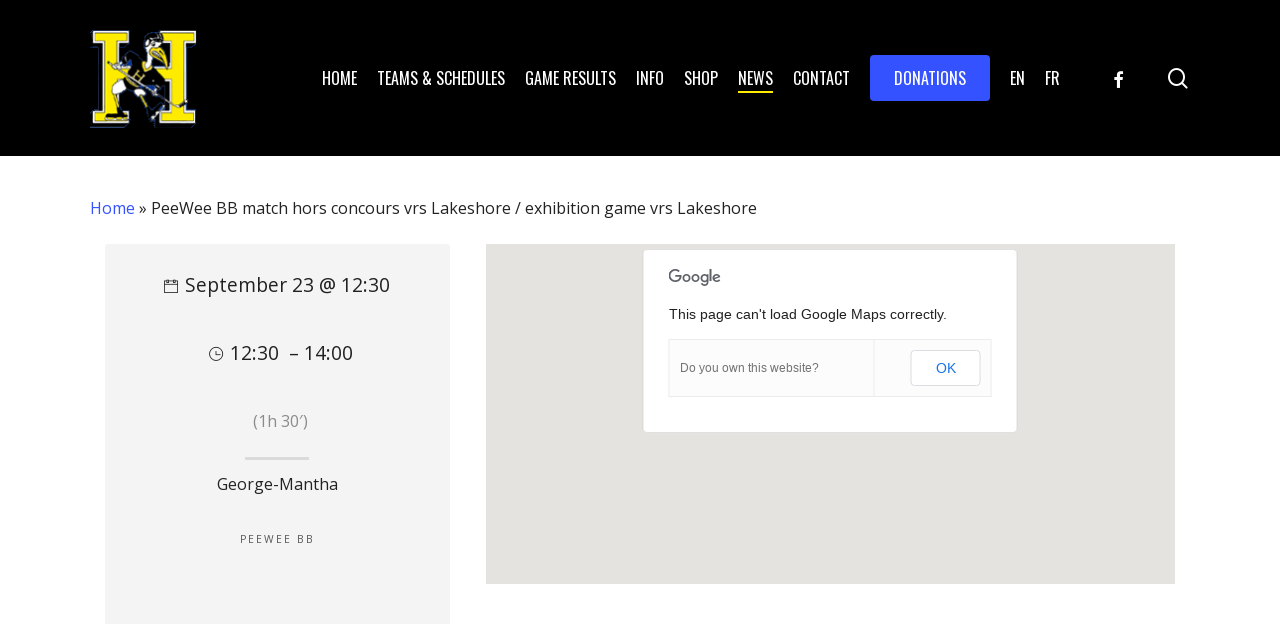

--- FILE ---
content_type: text/html; charset=UTF-8
request_url: https://www.hurricanesbb.com/class/peewee-bb-match-hors-concours-vrs-lakeshore-exhibition-game-vrs-lakeshore/
body_size: 15698
content:
<!doctype html>
<html lang="en-US" class="no-js">
<head>
	<meta charset="UTF-8">
	<meta name="viewport" content="width=device-width, initial-scale=1, maximum-scale=1, user-scalable=0" /><meta name='robots' content='index, follow, max-image-preview:large, max-snippet:-1, max-video-preview:-1' />

	<!-- This site is optimized with the Yoast SEO plugin v23.7 - https://yoast.com/wordpress/plugins/seo/ -->
	<title>PeeWee BB match hors concours vrs Lakeshore / exhibition game vrs Lakeshore - Hurricanes de Montr&eacute;al</title><link rel="preload" data-rocket-preload as="image" href="https://www.hurricanesbb.com/wp-content/uploads/2016/07/Hurricanes-logo.png" fetchpriority="high">
	<link rel="canonical" href="https://www.hurricanesbb.com/class/peewee-bb-match-hors-concours-vrs-lakeshore-exhibition-game-vrs-lakeshore/" />
	<meta property="og:locale" content="en_US" />
	<meta property="og:type" content="article" />
	<meta property="og:title" content="PeeWee BB match hors concours vrs Lakeshore / exhibition game vrs Lakeshore - Hurricanes de Montr&eacute;al" />
	<meta property="og:description" content="September 23 @ 12:30 12:30 &#8211; 14:00 (1h 30&#8242;) George-Mantha PeeWee BB" />
	<meta property="og:url" content="https://www.hurricanesbb.com/class/peewee-bb-match-hors-concours-vrs-lakeshore-exhibition-game-vrs-lakeshore/" />
	<meta property="og:site_name" content="Hurricanes de Montr&eacute;al" />
	<meta name="twitter:card" content="summary_large_image" />
	<script type="application/ld+json" class="yoast-schema-graph">{"@context":"https://schema.org","@graph":[{"@type":"WebPage","@id":"https://www.hurricanesbb.com/class/peewee-bb-match-hors-concours-vrs-lakeshore-exhibition-game-vrs-lakeshore/","url":"https://www.hurricanesbb.com/class/peewee-bb-match-hors-concours-vrs-lakeshore-exhibition-game-vrs-lakeshore/","name":"PeeWee BB match hors concours vrs Lakeshore / exhibition game vrs Lakeshore - Hurricanes de Montr&eacute;al","isPartOf":{"@id":"https://www.hurricanesbb.com/#website"},"datePublished":"2018-09-14T05:18:08+00:00","dateModified":"2018-09-14T05:18:08+00:00","breadcrumb":{"@id":"https://www.hurricanesbb.com/class/peewee-bb-match-hors-concours-vrs-lakeshore-exhibition-game-vrs-lakeshore/#breadcrumb"},"inLanguage":"en-US","potentialAction":[{"@type":"ReadAction","target":["https://www.hurricanesbb.com/class/peewee-bb-match-hors-concours-vrs-lakeshore-exhibition-game-vrs-lakeshore/"]}]},{"@type":"BreadcrumbList","@id":"https://www.hurricanesbb.com/class/peewee-bb-match-hors-concours-vrs-lakeshore-exhibition-game-vrs-lakeshore/#breadcrumb","itemListElement":[{"@type":"ListItem","position":1,"name":"Home","item":"https://www.hurricanesbb.com/"},{"@type":"ListItem","position":2,"name":"PeeWee BB match hors concours vrs Lakeshore / exhibition game vrs Lakeshore"}]},{"@type":"WebSite","@id":"https://www.hurricanesbb.com/#website","url":"https://www.hurricanesbb.com/","name":"Hurricanes de Montr&eacute;al","description":"","potentialAction":[{"@type":"SearchAction","target":{"@type":"EntryPoint","urlTemplate":"https://www.hurricanesbb.com/?s={search_term_string}"},"query-input":{"@type":"PropertyValueSpecification","valueRequired":true,"valueName":"search_term_string"}}],"inLanguage":"en-US"}]}</script>
	<!-- / Yoast SEO plugin. -->


<link rel='dns-prefetch' href='//www.googletagmanager.com' />
<link rel='dns-prefetch' href='//fonts.googleapis.com' />
<link rel="alternate" type="application/rss+xml" title="Hurricanes de Montr&eacute;al &raquo; Feed" href="https://www.hurricanesbb.com/feed/" />
<link rel="alternate" type="application/rss+xml" title="Hurricanes de Montr&eacute;al &raquo; Comments Feed" href="https://www.hurricanesbb.com/comments/feed/" />
<script type="text/javascript">
/* <![CDATA[ */
window._wpemojiSettings = {"baseUrl":"https:\/\/s.w.org\/images\/core\/emoji\/15.0.3\/72x72\/","ext":".png","svgUrl":"https:\/\/s.w.org\/images\/core\/emoji\/15.0.3\/svg\/","svgExt":".svg","source":{"concatemoji":"https:\/\/www.hurricanesbb.com\/wp-includes\/js\/wp-emoji-release.min.js?ver=07828102e3ccb64a62137da80e13fca8"}};
/*! This file is auto-generated */
!function(i,n){var o,s,e;function c(e){try{var t={supportTests:e,timestamp:(new Date).valueOf()};sessionStorage.setItem(o,JSON.stringify(t))}catch(e){}}function p(e,t,n){e.clearRect(0,0,e.canvas.width,e.canvas.height),e.fillText(t,0,0);var t=new Uint32Array(e.getImageData(0,0,e.canvas.width,e.canvas.height).data),r=(e.clearRect(0,0,e.canvas.width,e.canvas.height),e.fillText(n,0,0),new Uint32Array(e.getImageData(0,0,e.canvas.width,e.canvas.height).data));return t.every(function(e,t){return e===r[t]})}function u(e,t,n){switch(t){case"flag":return n(e,"\ud83c\udff3\ufe0f\u200d\u26a7\ufe0f","\ud83c\udff3\ufe0f\u200b\u26a7\ufe0f")?!1:!n(e,"\ud83c\uddfa\ud83c\uddf3","\ud83c\uddfa\u200b\ud83c\uddf3")&&!n(e,"\ud83c\udff4\udb40\udc67\udb40\udc62\udb40\udc65\udb40\udc6e\udb40\udc67\udb40\udc7f","\ud83c\udff4\u200b\udb40\udc67\u200b\udb40\udc62\u200b\udb40\udc65\u200b\udb40\udc6e\u200b\udb40\udc67\u200b\udb40\udc7f");case"emoji":return!n(e,"\ud83d\udc26\u200d\u2b1b","\ud83d\udc26\u200b\u2b1b")}return!1}function f(e,t,n){var r="undefined"!=typeof WorkerGlobalScope&&self instanceof WorkerGlobalScope?new OffscreenCanvas(300,150):i.createElement("canvas"),a=r.getContext("2d",{willReadFrequently:!0}),o=(a.textBaseline="top",a.font="600 32px Arial",{});return e.forEach(function(e){o[e]=t(a,e,n)}),o}function t(e){var t=i.createElement("script");t.src=e,t.defer=!0,i.head.appendChild(t)}"undefined"!=typeof Promise&&(o="wpEmojiSettingsSupports",s=["flag","emoji"],n.supports={everything:!0,everythingExceptFlag:!0},e=new Promise(function(e){i.addEventListener("DOMContentLoaded",e,{once:!0})}),new Promise(function(t){var n=function(){try{var e=JSON.parse(sessionStorage.getItem(o));if("object"==typeof e&&"number"==typeof e.timestamp&&(new Date).valueOf()<e.timestamp+604800&&"object"==typeof e.supportTests)return e.supportTests}catch(e){}return null}();if(!n){if("undefined"!=typeof Worker&&"undefined"!=typeof OffscreenCanvas&&"undefined"!=typeof URL&&URL.createObjectURL&&"undefined"!=typeof Blob)try{var e="postMessage("+f.toString()+"("+[JSON.stringify(s),u.toString(),p.toString()].join(",")+"));",r=new Blob([e],{type:"text/javascript"}),a=new Worker(URL.createObjectURL(r),{name:"wpTestEmojiSupports"});return void(a.onmessage=function(e){c(n=e.data),a.terminate(),t(n)})}catch(e){}c(n=f(s,u,p))}t(n)}).then(function(e){for(var t in e)n.supports[t]=e[t],n.supports.everything=n.supports.everything&&n.supports[t],"flag"!==t&&(n.supports.everythingExceptFlag=n.supports.everythingExceptFlag&&n.supports[t]);n.supports.everythingExceptFlag=n.supports.everythingExceptFlag&&!n.supports.flag,n.DOMReady=!1,n.readyCallback=function(){n.DOMReady=!0}}).then(function(){return e}).then(function(){var e;n.supports.everything||(n.readyCallback(),(e=n.source||{}).concatemoji?t(e.concatemoji):e.wpemoji&&e.twemoji&&(t(e.twemoji),t(e.wpemoji)))}))}((window,document),window._wpemojiSettings);
/* ]]> */
</script>
<style id='wp-emoji-styles-inline-css' type='text/css'>

	img.wp-smiley, img.emoji {
		display: inline !important;
		border: none !important;
		box-shadow: none !important;
		height: 1em !important;
		width: 1em !important;
		margin: 0 0.07em !important;
		vertical-align: -0.1em !important;
		background: none !important;
		padding: 0 !important;
	}
</style>
<link rel='stylesheet' id='wp-block-library-css' href='https://www.hurricanesbb.com/wp-includes/css/dist/block-library/style.min.css?ver=07828102e3ccb64a62137da80e13fca8' type='text/css' media='all' />
<style id='global-styles-inline-css' type='text/css'>
:root{--wp--preset--aspect-ratio--square: 1;--wp--preset--aspect-ratio--4-3: 4/3;--wp--preset--aspect-ratio--3-4: 3/4;--wp--preset--aspect-ratio--3-2: 3/2;--wp--preset--aspect-ratio--2-3: 2/3;--wp--preset--aspect-ratio--16-9: 16/9;--wp--preset--aspect-ratio--9-16: 9/16;--wp--preset--color--black: #000000;--wp--preset--color--cyan-bluish-gray: #abb8c3;--wp--preset--color--white: #ffffff;--wp--preset--color--pale-pink: #f78da7;--wp--preset--color--vivid-red: #cf2e2e;--wp--preset--color--luminous-vivid-orange: #ff6900;--wp--preset--color--luminous-vivid-amber: #fcb900;--wp--preset--color--light-green-cyan: #7bdcb5;--wp--preset--color--vivid-green-cyan: #00d084;--wp--preset--color--pale-cyan-blue: #8ed1fc;--wp--preset--color--vivid-cyan-blue: #0693e3;--wp--preset--color--vivid-purple: #9b51e0;--wp--preset--gradient--vivid-cyan-blue-to-vivid-purple: linear-gradient(135deg,rgba(6,147,227,1) 0%,rgb(155,81,224) 100%);--wp--preset--gradient--light-green-cyan-to-vivid-green-cyan: linear-gradient(135deg,rgb(122,220,180) 0%,rgb(0,208,130) 100%);--wp--preset--gradient--luminous-vivid-amber-to-luminous-vivid-orange: linear-gradient(135deg,rgba(252,185,0,1) 0%,rgba(255,105,0,1) 100%);--wp--preset--gradient--luminous-vivid-orange-to-vivid-red: linear-gradient(135deg,rgba(255,105,0,1) 0%,rgb(207,46,46) 100%);--wp--preset--gradient--very-light-gray-to-cyan-bluish-gray: linear-gradient(135deg,rgb(238,238,238) 0%,rgb(169,184,195) 100%);--wp--preset--gradient--cool-to-warm-spectrum: linear-gradient(135deg,rgb(74,234,220) 0%,rgb(151,120,209) 20%,rgb(207,42,186) 40%,rgb(238,44,130) 60%,rgb(251,105,98) 80%,rgb(254,248,76) 100%);--wp--preset--gradient--blush-light-purple: linear-gradient(135deg,rgb(255,206,236) 0%,rgb(152,150,240) 100%);--wp--preset--gradient--blush-bordeaux: linear-gradient(135deg,rgb(254,205,165) 0%,rgb(254,45,45) 50%,rgb(107,0,62) 100%);--wp--preset--gradient--luminous-dusk: linear-gradient(135deg,rgb(255,203,112) 0%,rgb(199,81,192) 50%,rgb(65,88,208) 100%);--wp--preset--gradient--pale-ocean: linear-gradient(135deg,rgb(255,245,203) 0%,rgb(182,227,212) 50%,rgb(51,167,181) 100%);--wp--preset--gradient--electric-grass: linear-gradient(135deg,rgb(202,248,128) 0%,rgb(113,206,126) 100%);--wp--preset--gradient--midnight: linear-gradient(135deg,rgb(2,3,129) 0%,rgb(40,116,252) 100%);--wp--preset--font-size--small: 13px;--wp--preset--font-size--medium: 20px;--wp--preset--font-size--large: 36px;--wp--preset--font-size--x-large: 42px;--wp--preset--font-family--inter: "Inter", sans-serif;--wp--preset--font-family--cardo: Cardo;--wp--preset--spacing--20: 0.44rem;--wp--preset--spacing--30: 0.67rem;--wp--preset--spacing--40: 1rem;--wp--preset--spacing--50: 1.5rem;--wp--preset--spacing--60: 2.25rem;--wp--preset--spacing--70: 3.38rem;--wp--preset--spacing--80: 5.06rem;--wp--preset--shadow--natural: 6px 6px 9px rgba(0, 0, 0, 0.2);--wp--preset--shadow--deep: 12px 12px 50px rgba(0, 0, 0, 0.4);--wp--preset--shadow--sharp: 6px 6px 0px rgba(0, 0, 0, 0.2);--wp--preset--shadow--outlined: 6px 6px 0px -3px rgba(255, 255, 255, 1), 6px 6px rgba(0, 0, 0, 1);--wp--preset--shadow--crisp: 6px 6px 0px rgba(0, 0, 0, 1);}:root { --wp--style--global--content-size: 1300px;--wp--style--global--wide-size: 1300px; }:where(body) { margin: 0; }.wp-site-blocks > .alignleft { float: left; margin-right: 2em; }.wp-site-blocks > .alignright { float: right; margin-left: 2em; }.wp-site-blocks > .aligncenter { justify-content: center; margin-left: auto; margin-right: auto; }:where(.is-layout-flex){gap: 0.5em;}:where(.is-layout-grid){gap: 0.5em;}.is-layout-flow > .alignleft{float: left;margin-inline-start: 0;margin-inline-end: 2em;}.is-layout-flow > .alignright{float: right;margin-inline-start: 2em;margin-inline-end: 0;}.is-layout-flow > .aligncenter{margin-left: auto !important;margin-right: auto !important;}.is-layout-constrained > .alignleft{float: left;margin-inline-start: 0;margin-inline-end: 2em;}.is-layout-constrained > .alignright{float: right;margin-inline-start: 2em;margin-inline-end: 0;}.is-layout-constrained > .aligncenter{margin-left: auto !important;margin-right: auto !important;}.is-layout-constrained > :where(:not(.alignleft):not(.alignright):not(.alignfull)){max-width: var(--wp--style--global--content-size);margin-left: auto !important;margin-right: auto !important;}.is-layout-constrained > .alignwide{max-width: var(--wp--style--global--wide-size);}body .is-layout-flex{display: flex;}.is-layout-flex{flex-wrap: wrap;align-items: center;}.is-layout-flex > :is(*, div){margin: 0;}body .is-layout-grid{display: grid;}.is-layout-grid > :is(*, div){margin: 0;}body{padding-top: 0px;padding-right: 0px;padding-bottom: 0px;padding-left: 0px;}:root :where(.wp-element-button, .wp-block-button__link){background-color: #32373c;border-width: 0;color: #fff;font-family: inherit;font-size: inherit;line-height: inherit;padding: calc(0.667em + 2px) calc(1.333em + 2px);text-decoration: none;}.has-black-color{color: var(--wp--preset--color--black) !important;}.has-cyan-bluish-gray-color{color: var(--wp--preset--color--cyan-bluish-gray) !important;}.has-white-color{color: var(--wp--preset--color--white) !important;}.has-pale-pink-color{color: var(--wp--preset--color--pale-pink) !important;}.has-vivid-red-color{color: var(--wp--preset--color--vivid-red) !important;}.has-luminous-vivid-orange-color{color: var(--wp--preset--color--luminous-vivid-orange) !important;}.has-luminous-vivid-amber-color{color: var(--wp--preset--color--luminous-vivid-amber) !important;}.has-light-green-cyan-color{color: var(--wp--preset--color--light-green-cyan) !important;}.has-vivid-green-cyan-color{color: var(--wp--preset--color--vivid-green-cyan) !important;}.has-pale-cyan-blue-color{color: var(--wp--preset--color--pale-cyan-blue) !important;}.has-vivid-cyan-blue-color{color: var(--wp--preset--color--vivid-cyan-blue) !important;}.has-vivid-purple-color{color: var(--wp--preset--color--vivid-purple) !important;}.has-black-background-color{background-color: var(--wp--preset--color--black) !important;}.has-cyan-bluish-gray-background-color{background-color: var(--wp--preset--color--cyan-bluish-gray) !important;}.has-white-background-color{background-color: var(--wp--preset--color--white) !important;}.has-pale-pink-background-color{background-color: var(--wp--preset--color--pale-pink) !important;}.has-vivid-red-background-color{background-color: var(--wp--preset--color--vivid-red) !important;}.has-luminous-vivid-orange-background-color{background-color: var(--wp--preset--color--luminous-vivid-orange) !important;}.has-luminous-vivid-amber-background-color{background-color: var(--wp--preset--color--luminous-vivid-amber) !important;}.has-light-green-cyan-background-color{background-color: var(--wp--preset--color--light-green-cyan) !important;}.has-vivid-green-cyan-background-color{background-color: var(--wp--preset--color--vivid-green-cyan) !important;}.has-pale-cyan-blue-background-color{background-color: var(--wp--preset--color--pale-cyan-blue) !important;}.has-vivid-cyan-blue-background-color{background-color: var(--wp--preset--color--vivid-cyan-blue) !important;}.has-vivid-purple-background-color{background-color: var(--wp--preset--color--vivid-purple) !important;}.has-black-border-color{border-color: var(--wp--preset--color--black) !important;}.has-cyan-bluish-gray-border-color{border-color: var(--wp--preset--color--cyan-bluish-gray) !important;}.has-white-border-color{border-color: var(--wp--preset--color--white) !important;}.has-pale-pink-border-color{border-color: var(--wp--preset--color--pale-pink) !important;}.has-vivid-red-border-color{border-color: var(--wp--preset--color--vivid-red) !important;}.has-luminous-vivid-orange-border-color{border-color: var(--wp--preset--color--luminous-vivid-orange) !important;}.has-luminous-vivid-amber-border-color{border-color: var(--wp--preset--color--luminous-vivid-amber) !important;}.has-light-green-cyan-border-color{border-color: var(--wp--preset--color--light-green-cyan) !important;}.has-vivid-green-cyan-border-color{border-color: var(--wp--preset--color--vivid-green-cyan) !important;}.has-pale-cyan-blue-border-color{border-color: var(--wp--preset--color--pale-cyan-blue) !important;}.has-vivid-cyan-blue-border-color{border-color: var(--wp--preset--color--vivid-cyan-blue) !important;}.has-vivid-purple-border-color{border-color: var(--wp--preset--color--vivid-purple) !important;}.has-vivid-cyan-blue-to-vivid-purple-gradient-background{background: var(--wp--preset--gradient--vivid-cyan-blue-to-vivid-purple) !important;}.has-light-green-cyan-to-vivid-green-cyan-gradient-background{background: var(--wp--preset--gradient--light-green-cyan-to-vivid-green-cyan) !important;}.has-luminous-vivid-amber-to-luminous-vivid-orange-gradient-background{background: var(--wp--preset--gradient--luminous-vivid-amber-to-luminous-vivid-orange) !important;}.has-luminous-vivid-orange-to-vivid-red-gradient-background{background: var(--wp--preset--gradient--luminous-vivid-orange-to-vivid-red) !important;}.has-very-light-gray-to-cyan-bluish-gray-gradient-background{background: var(--wp--preset--gradient--very-light-gray-to-cyan-bluish-gray) !important;}.has-cool-to-warm-spectrum-gradient-background{background: var(--wp--preset--gradient--cool-to-warm-spectrum) !important;}.has-blush-light-purple-gradient-background{background: var(--wp--preset--gradient--blush-light-purple) !important;}.has-blush-bordeaux-gradient-background{background: var(--wp--preset--gradient--blush-bordeaux) !important;}.has-luminous-dusk-gradient-background{background: var(--wp--preset--gradient--luminous-dusk) !important;}.has-pale-ocean-gradient-background{background: var(--wp--preset--gradient--pale-ocean) !important;}.has-electric-grass-gradient-background{background: var(--wp--preset--gradient--electric-grass) !important;}.has-midnight-gradient-background{background: var(--wp--preset--gradient--midnight) !important;}.has-small-font-size{font-size: var(--wp--preset--font-size--small) !important;}.has-medium-font-size{font-size: var(--wp--preset--font-size--medium) !important;}.has-large-font-size{font-size: var(--wp--preset--font-size--large) !important;}.has-x-large-font-size{font-size: var(--wp--preset--font-size--x-large) !important;}.has-inter-font-family{font-family: var(--wp--preset--font-family--inter) !important;}.has-cardo-font-family{font-family: var(--wp--preset--font-family--cardo) !important;}
:where(.wp-block-post-template.is-layout-flex){gap: 1.25em;}:where(.wp-block-post-template.is-layout-grid){gap: 1.25em;}
:where(.wp-block-columns.is-layout-flex){gap: 2em;}:where(.wp-block-columns.is-layout-grid){gap: 2em;}
:root :where(.wp-block-pullquote){font-size: 1.5em;line-height: 1.6;}
</style>
<link data-minify="1" rel='stylesheet' id='salient-social-css' href='https://www.hurricanesbb.com/wp-content/cache/min/1/wp-content/plugins/salient-social/css/style.css?ver=1730252210' type='text/css' media='all' />
<style id='salient-social-inline-css' type='text/css'>

  .sharing-default-minimal .nectar-love.loved,
  body .nectar-social[data-color-override="override"].fixed > a:before, 
  body .nectar-social[data-color-override="override"].fixed .nectar-social-inner a,
  .sharing-default-minimal .nectar-social[data-color-override="override"] .nectar-social-inner a:hover,
  .nectar-social.vertical[data-color-override="override"] .nectar-social-inner a:hover {
    background-color: #3452ff;
  }
  .nectar-social.hover .nectar-love.loved,
  .nectar-social.hover > .nectar-love-button a:hover,
  .nectar-social[data-color-override="override"].hover > div a:hover,
  #single-below-header .nectar-social[data-color-override="override"].hover > div a:hover,
  .nectar-social[data-color-override="override"].hover .share-btn:hover,
  .sharing-default-minimal .nectar-social[data-color-override="override"] .nectar-social-inner a {
    border-color: #3452ff;
  }
  #single-below-header .nectar-social.hover .nectar-love.loved i,
  #single-below-header .nectar-social.hover[data-color-override="override"] a:hover,
  #single-below-header .nectar-social.hover[data-color-override="override"] a:hover i,
  #single-below-header .nectar-social.hover .nectar-love-button a:hover i,
  .nectar-love:hover i,
  .hover .nectar-love:hover .total_loves,
  .nectar-love.loved i,
  .nectar-social.hover .nectar-love.loved .total_loves,
  .nectar-social.hover .share-btn:hover, 
  .nectar-social[data-color-override="override"].hover .nectar-social-inner a:hover,
  .nectar-social[data-color-override="override"].hover > div:hover span,
  .sharing-default-minimal .nectar-social[data-color-override="override"] .nectar-social-inner a:not(:hover) i,
  .sharing-default-minimal .nectar-social[data-color-override="override"] .nectar-social-inner a:not(:hover) {
    color: #3452ff;
  }
</style>
<link rel='stylesheet' id='wcs-ladda-css' href='https://www.hurricanesbb.com/wp-content/plugins/weekly-class/assets/libs/ladda/css/ladda-themeless.min.css?ver=07828102e3ccb64a62137da80e13fca8' type='text/css' media='all' />
<link rel='stylesheet' id='wcs-owl-css' href='https://www.hurricanesbb.com/wp-content/plugins/weekly-class/assets/libs/owlcarousel/css/owl.carousel.min.css?ver=07828102e3ccb64a62137da80e13fca8' type='text/css' media='all' />
<link rel='stylesheet' id='wcs-owl-theme-css' href='https://www.hurricanesbb.com/wp-content/plugins/weekly-class/assets/libs/owlcarousel/css/owl.theme.default.min.css?ver=07828102e3ccb64a62137da80e13fca8' type='text/css' media='all' />
<link data-minify="1" rel='stylesheet' id='wcs-themify-css' href='https://www.hurricanesbb.com/wp-content/cache/min/1/wp-content/plugins/weekly-class/assets/libs/themify/themify-icons.css?ver=1730248312' type='text/css' media='all' />
<link data-minify="1" rel='stylesheet' id='wcs-timetable-css' href='https://www.hurricanesbb.com/wp-content/cache/min/1/wp-content/plugins/weekly-class/assets/front/css/timetable.css?ver=1730248312' type='text/css' media='all' />
<link data-minify="1" rel='stylesheet' id='woocommerce-layout-css' href='https://www.hurricanesbb.com/wp-content/cache/min/1/wp-content/plugins/woocommerce/assets/css/woocommerce-layout.css?ver=1730248312' type='text/css' media='all' />
<link data-minify="1" rel='stylesheet' id='woocommerce-smallscreen-css' href='https://www.hurricanesbb.com/wp-content/cache/min/1/wp-content/plugins/woocommerce/assets/css/woocommerce-smallscreen.css?ver=1730248312' type='text/css' media='only screen and (max-width: 768px)' />
<link data-minify="1" rel='stylesheet' id='woocommerce-general-css' href='https://www.hurricanesbb.com/wp-content/cache/min/1/wp-content/plugins/woocommerce/assets/css/woocommerce.css?ver=1730248312' type='text/css' media='all' />
<style id='woocommerce-inline-inline-css' type='text/css'>
.woocommerce form .form-row .required { visibility: visible; }
</style>
<link data-minify="1" rel='stylesheet' id='cms-navigation-style-base-css' href='https://www.hurricanesbb.com/wp-content/cache/min/1/wp-content/plugins/wpml-cms-nav/res/css/cms-navigation-base.css?ver=1730248312' type='text/css' media='screen' />
<link data-minify="1" rel='stylesheet' id='cms-navigation-style-css' href='https://www.hurricanesbb.com/wp-content/cache/min/1/wp-content/plugins/wpml-cms-nav/res/css/cms-navigation.css?ver=1730248312' type='text/css' media='screen' />
<link data-minify="1" rel='stylesheet' id='font-awesome-css' href='https://www.hurricanesbb.com/wp-content/cache/min/1/wp-content/themes/salient/css/font-awesome-legacy.min.css?ver=1730248312' type='text/css' media='all' />
<link data-minify="1" rel='stylesheet' id='salient-grid-system-css' href='https://www.hurricanesbb.com/wp-content/cache/min/1/wp-content/themes/salient/css/build/grid-system.css?ver=1730248312' type='text/css' media='all' />
<link data-minify="1" rel='stylesheet' id='main-styles-css' href='https://www.hurricanesbb.com/wp-content/cache/min/1/wp-content/themes/salient/css/build/style.css?ver=1730248312' type='text/css' media='all' />
<link data-minify="1" rel='stylesheet' id='nectar-single-styles-css' href='https://www.hurricanesbb.com/wp-content/cache/min/1/wp-content/themes/salient/css/build/single.css?ver=1730252210' type='text/css' media='all' />
<link data-minify="1" rel='stylesheet' id='nectar-cf7-css' href='https://www.hurricanesbb.com/wp-content/cache/min/1/wp-content/themes/salient/css/build/third-party/cf7.css?ver=1730248312' type='text/css' media='all' />
<link rel='stylesheet' id='nectar_default_font_open_sans-css' href='https://fonts.googleapis.com/css?family=Open+Sans%3A300%2C400%2C600%2C700&#038;subset=latin%2Clatin-ext' type='text/css' media='all' />
<link data-minify="1" rel='stylesheet' id='responsive-css' href='https://www.hurricanesbb.com/wp-content/cache/min/1/wp-content/themes/salient/css/build/responsive.css?ver=1730248312' type='text/css' media='all' />
<link data-minify="1" rel='stylesheet' id='nectar-product-style-classic-css' href='https://www.hurricanesbb.com/wp-content/cache/min/1/wp-content/themes/salient/css/build/third-party/woocommerce/product-style-classic.css?ver=1730248312' type='text/css' media='all' />
<link data-minify="1" rel='stylesheet' id='woocommerce-css' href='https://www.hurricanesbb.com/wp-content/cache/min/1/wp-content/themes/salient/css/build/woocommerce.css?ver=1730248312' type='text/css' media='all' />
<link data-minify="1" rel='stylesheet' id='skin-material-css' href='https://www.hurricanesbb.com/wp-content/cache/min/1/wp-content/themes/salient/css/build/skin-material.css?ver=1730248312' type='text/css' media='all' />
<style id='salient-wp-menu-dynamic-fallback-inline-css' type='text/css'>
#header-outer .nectar-ext-menu-item .image-layer-outer,#header-outer .nectar-ext-menu-item .image-layer,#header-outer .nectar-ext-menu-item .color-overlay,#slide-out-widget-area .nectar-ext-menu-item .image-layer-outer,#slide-out-widget-area .nectar-ext-menu-item .color-overlay,#slide-out-widget-area .nectar-ext-menu-item .image-layer{position:absolute;top:0;left:0;width:100%;height:100%;overflow:hidden;}.nectar-ext-menu-item .inner-content{position:relative;z-index:10;width:100%;}.nectar-ext-menu-item .image-layer{background-size:cover;background-position:center;transition:opacity 0.25s ease 0.1s;}.nectar-ext-menu-item .image-layer video{object-fit:cover;width:100%;height:100%;}#header-outer nav .nectar-ext-menu-item .image-layer:not(.loaded){background-image:none!important;}#header-outer nav .nectar-ext-menu-item .image-layer{opacity:0;}#header-outer nav .nectar-ext-menu-item .image-layer.loaded{opacity:1;}.nectar-ext-menu-item span[class*="inherit-h"] + .menu-item-desc{margin-top:0.4rem;}#mobile-menu .nectar-ext-menu-item .title,#slide-out-widget-area .nectar-ext-menu-item .title,.nectar-ext-menu-item .menu-title-text,.nectar-ext-menu-item .menu-item-desc{position:relative;}.nectar-ext-menu-item .menu-item-desc{display:block;line-height:1.4em;}body #slide-out-widget-area .nectar-ext-menu-item .menu-item-desc{line-height:1.4em;}#mobile-menu .nectar-ext-menu-item .title,#slide-out-widget-area .nectar-ext-menu-item:not(.style-img-above-text) .title,.nectar-ext-menu-item:not(.style-img-above-text) .menu-title-text,.nectar-ext-menu-item:not(.style-img-above-text) .menu-item-desc,.nectar-ext-menu-item:not(.style-img-above-text) i:before,.nectar-ext-menu-item:not(.style-img-above-text) .svg-icon{color:#fff;}#mobile-menu .nectar-ext-menu-item.style-img-above-text .title{color:inherit;}.sf-menu li ul li a .nectar-ext-menu-item .menu-title-text:after{display:none;}.menu-item .widget-area-active[data-margin="default"] > div:not(:last-child){margin-bottom:20px;}.nectar-ext-menu-item__button{display:inline-block;padding-top:2em;}#header-outer nav li:not([class*="current"]) > a .nectar-ext-menu-item .inner-content.has-button .title .menu-title-text{background-image:none;}.nectar-ext-menu-item__button .nectar-cta:not([data-color="transparent"]){margin-top:.8em;margin-bottom:.8em;}.nectar-ext-menu-item .color-overlay{transition:opacity 0.5s cubic-bezier(.15,.75,.5,1);}.nectar-ext-menu-item:hover .hover-zoom-in-slow .image-layer{transform:scale(1.15);transition:transform 4s cubic-bezier(0.1,0.2,.7,1);}.nectar-ext-menu-item:hover .hover-zoom-in-slow .color-overlay{transition:opacity 1.5s cubic-bezier(.15,.75,.5,1);}.nectar-ext-menu-item .hover-zoom-in-slow .image-layer{transition:transform 0.5s cubic-bezier(.15,.75,.5,1);}.nectar-ext-menu-item .hover-zoom-in-slow .color-overlay{transition:opacity 0.5s cubic-bezier(.15,.75,.5,1);}.nectar-ext-menu-item:hover .hover-zoom-in .image-layer{transform:scale(1.12);}.nectar-ext-menu-item .hover-zoom-in .image-layer{transition:transform 0.5s cubic-bezier(.15,.75,.5,1);}.nectar-ext-menu-item{display:flex;text-align:left;}#slide-out-widget-area .nectar-ext-menu-item .title,#slide-out-widget-area .nectar-ext-menu-item .menu-item-desc,#slide-out-widget-area .nectar-ext-menu-item .menu-title-text,#mobile-menu .nectar-ext-menu-item .title,#mobile-menu .nectar-ext-menu-item .menu-item-desc,#mobile-menu .nectar-ext-menu-item .menu-title-text{color:inherit!important;}#slide-out-widget-area .nectar-ext-menu-item,#mobile-menu .nectar-ext-menu-item{display:block;}#slide-out-widget-area .nectar-ext-menu-item .inner-content,#mobile-menu .nectar-ext-menu-item .inner-content{width:100%;}#slide-out-widget-area.fullscreen-alt .nectar-ext-menu-item,#slide-out-widget-area.fullscreen .nectar-ext-menu-item{text-align:center;}#header-outer .nectar-ext-menu-item.style-img-above-text .image-layer-outer,#slide-out-widget-area .nectar-ext-menu-item.style-img-above-text .image-layer-outer{position:relative;}#header-outer .nectar-ext-menu-item.style-img-above-text,#slide-out-widget-area .nectar-ext-menu-item.style-img-above-text{flex-direction:column;}@media only screen and (max-width:999px){body #header-outer #logo{position:relative;margin:0 0;}body #header-space{height:84px;}body[data-button-style^="rounded"] #header-outer .menu-item-4460 > a{border-left-width:15px;border-right-width:15px;}body[data-button-style^="rounded"] #header-outer .menu-item-4460 > a:before,body[data-button-style^="rounded"] #header-outer .menu-item-4460 > a:after{left:-15px;width:calc(100% + 30px);}}@media only screen and (min-width:1000px){body #header-outer .menu-item-4460 > a{border-left-width:24px;border-right-width:24px;}body #header-outer #header-secondary-outer .menu-item-4460 > a{border-left:12px solid transparent;border-right:12px solid transparent;}body #header-outer .menu-item-4460 > a:before,body #header-outer .menu-item-4460 > a:after{left:-24px;height:calc(100% + 24px);width:calc(100% + 48px);}#header-outer #header-secondary-outer .menu-item-4460 > a:before,#header-outer #header-secondary-outer .menu-item-4460 > a:after{left:-12px;width:calc(100% + 24px);}}#header-outer .menu-item-4460 > a{border:12px solid transparent;opacity:1!important;}#header-outer #header-secondary-outer .menu-item-4460 > a{border-top:0;border-bottom:0;}#header-outer #top li.menu-item-4460 > a .nectar-menu-icon{transition:none;}body #header-outer[data-has-menu][data-format] header#top nav ul.sf-menu li.menu-item.menu-item-4460[class*="menu-item-btn-style"] > a *:not(.char),body #header-outer[data-has-menu][data-format] header#top nav ul.sf-menu li.menu-item.menu-item-4460[class*="menu-item-btn-style"] > a:hover *:not(.char){color:inherit!important;transition:none;opacity:1;}#header-outer .menu-item-4460 > a,#header-outer #top nav .menu-item-4460 > a,#header-outer.transparent nav > ul.sf-menu .menu-item.menu-item-4460 > a,#header-outer.transparent #top nav > ul.sf-menu .menu-item.menu-item-4460 > a,body #header-outer[data-lhe="default"] #top nav .sf-menu > .sfHover:not(#social-in-menu).menu-item-4460 > a,body #header-outer[data-lhe="default"] #top nav > ul > li.menu-item-4460 > a:hover{color:#fff!important;}#header-outer[data-has-menu="true"].transparent #top nav ul.sf-menu li.menu-item-4460 > a:hover .nectar-menu-icon{color:#fff!important;}#header-outer .menu-item-4460 > a:before,#header-outer .menu-item-4460 > a:after{position:absolute;top:50%!important;left:-12px;width:calc(100% + 24px);height:calc(100% + 24px);content:"";display:block;z-index:-1;transform-origin:top;transform:translateY(-50%)!important;transition:opacity .45s cubic-bezier(0.25,1,0.33,1),transform .45s cubic-bezier(0.25,1,0.33,1),border-color .45s cubic-bezier(0.25,1,0.33,1),color .45s cubic-bezier(0.25,1,0.33,1),background-color .45s cubic-bezier(0.25,1,0.33,1),box-shadow .45s cubic-bezier(0.25,1,0.33,1);}#header-outer #header-secondary-outer .menu-item-4460 > a:after,#header-outer #header-secondary-outer .menu-item-4460 > a:before{height:calc(100% + 12px);}#header-outer .menu-item-4460 > a:after{opacity:0;transition:opacity 0.3s ease,transform 0.3s ease;}#header-outer .menu-item-4460 > a .menu-title-text:after{display:none!important;}#header-outer .menu-item-4460 > a{color:#fff;}#header-outer .menu-item-4460 > a:before{background:#3452ff;}#header-outer .menu-item-4460 > a:hover:after,#header-outer .menu-item-4460[class*="current"] > a:after{opacity:1;}
</style>
<link data-minify="1" rel='stylesheet' id='dynamic-css-css' href='https://www.hurricanesbb.com/wp-content/cache/min/1/wp-content/themes/salient/css/salient-dynamic-styles.css?ver=1730248312' type='text/css' media='all' />
<style id='dynamic-css-inline-css' type='text/css'>
@media only screen and (min-width:1000px){body #ajax-content-wrap.no-scroll{min-height:calc(100vh - 156px);height:calc(100vh - 156px)!important;}}@media only screen and (min-width:1000px){#page-header-wrap.fullscreen-header,#page-header-wrap.fullscreen-header #page-header-bg,html:not(.nectar-box-roll-loaded) .nectar-box-roll > #page-header-bg.fullscreen-header,.nectar_fullscreen_zoom_recent_projects,#nectar_fullscreen_rows:not(.afterLoaded) > div{height:calc(100vh - 155px);}.wpb_row.vc_row-o-full-height.top-level,.wpb_row.vc_row-o-full-height.top-level > .col.span_12{min-height:calc(100vh - 155px);}html:not(.nectar-box-roll-loaded) .nectar-box-roll > #page-header-bg.fullscreen-header{top:156px;}.nectar-slider-wrap[data-fullscreen="true"]:not(.loaded),.nectar-slider-wrap[data-fullscreen="true"]:not(.loaded) .swiper-container{height:calc(100vh - 154px)!important;}.admin-bar .nectar-slider-wrap[data-fullscreen="true"]:not(.loaded),.admin-bar .nectar-slider-wrap[data-fullscreen="true"]:not(.loaded) .swiper-container{height:calc(100vh - 154px - 32px)!important;}}.admin-bar[class*="page-template-template-no-header"] .wpb_row.vc_row-o-full-height.top-level,.admin-bar[class*="page-template-template-no-header"] .wpb_row.vc_row-o-full-height.top-level > .col.span_12{min-height:calc(100vh - 32px);}body[class*="page-template-template-no-header"] .wpb_row.vc_row-o-full-height.top-level,body[class*="page-template-template-no-header"] .wpb_row.vc_row-o-full-height.top-level > .col.span_12{min-height:100vh;}@media only screen and (max-width:999px){.using-mobile-browser #nectar_fullscreen_rows:not(.afterLoaded):not([data-mobile-disable="on"]) > div{height:calc(100vh - 136px);}.using-mobile-browser .wpb_row.vc_row-o-full-height.top-level,.using-mobile-browser .wpb_row.vc_row-o-full-height.top-level > .col.span_12,[data-permanent-transparent="1"].using-mobile-browser .wpb_row.vc_row-o-full-height.top-level,[data-permanent-transparent="1"].using-mobile-browser .wpb_row.vc_row-o-full-height.top-level > .col.span_12{min-height:calc(100vh - 136px);}html:not(.nectar-box-roll-loaded) .nectar-box-roll > #page-header-bg.fullscreen-header,.nectar_fullscreen_zoom_recent_projects,.nectar-slider-wrap[data-fullscreen="true"]:not(.loaded),.nectar-slider-wrap[data-fullscreen="true"]:not(.loaded) .swiper-container,#nectar_fullscreen_rows:not(.afterLoaded):not([data-mobile-disable="on"]) > div{height:calc(100vh - 83px);}.wpb_row.vc_row-o-full-height.top-level,.wpb_row.vc_row-o-full-height.top-level > .col.span_12{min-height:calc(100vh - 83px);}body[data-transparent-header="false"] #ajax-content-wrap.no-scroll{min-height:calc(100vh - 83px);height:calc(100vh - 83px);}}.post-type-archive-product.woocommerce .container-wrap,.tax-product_cat.woocommerce .container-wrap{background-color:#f6f6f6;}.woocommerce.single-product #single-meta{position:relative!important;top:0!important;margin:0;left:8px;height:auto;}.woocommerce.single-product #single-meta:after{display:block;content:" ";clear:both;height:1px;}.woocommerce ul.products li.product.material,.woocommerce-page ul.products li.product.material{background-color:#ffffff;}.woocommerce ul.products li.product.minimal .product-wrap,.woocommerce ul.products li.product.minimal .background-color-expand,.woocommerce-page ul.products li.product.minimal .product-wrap,.woocommerce-page ul.products li.product.minimal .background-color-expand{background-color:#ffffff;}.screen-reader-text,.nectar-skip-to-content:not(:focus){border:0;clip:rect(1px,1px,1px,1px);clip-path:inset(50%);height:1px;margin:-1px;overflow:hidden;padding:0;position:absolute!important;width:1px;word-wrap:normal!important;}.row .col img:not([srcset]){width:auto;}.row .col img.img-with-animation.nectar-lazy:not([srcset]){width:100%;}
</style>
<link rel='stylesheet' id='salient-child-style-css' href='https://www.hurricanesbb.com/wp-content/themes/salient-child/style.css?ver=16.4.0' type='text/css' media='all' />
<link data-minify="1" rel='stylesheet' id='bsf-Defaults-css' href='https://www.hurricanesbb.com/wp-content/cache/min/1/wp-content/uploads/smile_fonts/Defaults/Defaults.css?ver=1730248312' type='text/css' media='all' />
<link rel='stylesheet' id='redux-google-fonts-salient_redux-css' href='https://fonts.googleapis.com/css?family=Oswald%7CPoppins%3A700&#038;ver=6.6.4' type='text/css' media='all' />
<script type="text/javascript" id="wpml-cookie-js-extra">
/* <![CDATA[ */
var wpml_cookies = {"wp-wpml_current_language":{"value":"en","expires":1,"path":"\/"}};
var wpml_cookies = {"wp-wpml_current_language":{"value":"en","expires":1,"path":"\/"}};
/* ]]> */
</script>
<script data-minify="1" type="text/javascript" src="https://www.hurricanesbb.com/wp-content/cache/min/1/wp-content/plugins/sitepress-multilingual-cms/res/js/cookies/language-cookie.js?ver=1730248312" id="wpml-cookie-js" defer="defer" data-wp-strategy="defer"></script>
<script type="text/javascript" src="https://www.hurricanesbb.com/wp-includes/js/jquery/jquery.min.js?ver=3.7.1" id="jquery-core-js"></script>
<script type="text/javascript" src="https://www.hurricanesbb.com/wp-includes/js/jquery/jquery-migrate.min.js?ver=3.4.1" id="jquery-migrate-js"></script>
<script type="text/javascript" src="https://www.hurricanesbb.com/wp-content/plugins/woocommerce/assets/js/jquery-blockui/jquery.blockUI.min.js?ver=2.7.0-wc.9.3.3" id="jquery-blockui-js" defer="defer" data-wp-strategy="defer"></script>
<script type="text/javascript" id="wc-add-to-cart-js-extra">
/* <![CDATA[ */
var wc_add_to_cart_params = {"ajax_url":"\/wp-admin\/admin-ajax.php","wc_ajax_url":"\/?wc-ajax=%%endpoint%%","i18n_view_cart":"View cart","cart_url":"https:\/\/www.hurricanesbb.com\/cart\/","is_cart":"","cart_redirect_after_add":"no"};
/* ]]> */
</script>
<script type="text/javascript" src="https://www.hurricanesbb.com/wp-content/plugins/woocommerce/assets/js/frontend/add-to-cart.min.js?ver=9.3.3" id="wc-add-to-cart-js" defer="defer" data-wp-strategy="defer"></script>
<script type="text/javascript" src="https://www.hurricanesbb.com/wp-content/plugins/woocommerce/assets/js/js-cookie/js.cookie.min.js?ver=2.1.4-wc.9.3.3" id="js-cookie-js" defer="defer" data-wp-strategy="defer"></script>
<script type="text/javascript" id="woocommerce-js-extra">
/* <![CDATA[ */
var woocommerce_params = {"ajax_url":"\/wp-admin\/admin-ajax.php","wc_ajax_url":"\/?wc-ajax=%%endpoint%%"};
/* ]]> */
</script>
<script type="text/javascript" src="https://www.hurricanesbb.com/wp-content/plugins/woocommerce/assets/js/frontend/woocommerce.min.js?ver=9.3.3" id="woocommerce-js" defer="defer" data-wp-strategy="defer"></script>

<!-- Google tag (gtag.js) snippet added by Site Kit -->

<!-- Google Analytics snippet added by Site Kit -->
<script type="text/javascript" src="https://www.googletagmanager.com/gtag/js?id=G-8VHL4NJ1W9" id="google_gtagjs-js" async></script>
<script type="text/javascript" id="google_gtagjs-js-after">
/* <![CDATA[ */
window.dataLayer = window.dataLayer || [];function gtag(){dataLayer.push(arguments);}
gtag("set","linker",{"domains":["www.hurricanesbb.com"]});
gtag("js", new Date());
gtag("set", "developer_id.dZTNiMT", true);
gtag("config", "G-8VHL4NJ1W9");
/* ]]> */
</script>

<!-- End Google tag (gtag.js) snippet added by Site Kit -->
<script type="text/javascript" src="https://www.hurricanesbb.com/wp-content/plugins/weekly-class/assets/libs/gmaps/gmap3.min.js" id="wcs-gmaps-js"></script>
<script></script><link rel="https://api.w.org/" href="https://www.hurricanesbb.com/wp-json/" /><link rel="EditURI" type="application/rsd+xml" title="RSD" href="https://www.hurricanesbb.com/xmlrpc.php?rsd" />
<link rel="alternate" title="oEmbed (JSON)" type="application/json+oembed" href="https://www.hurricanesbb.com/wp-json/oembed/1.0/embed?url=https%3A%2F%2Fwww.hurricanesbb.com%2Fclass%2Fpeewee-bb-match-hors-concours-vrs-lakeshore-exhibition-game-vrs-lakeshore%2F" />
<link rel="alternate" title="oEmbed (XML)" type="text/xml+oembed" href="https://www.hurricanesbb.com/wp-json/oembed/1.0/embed?url=https%3A%2F%2Fwww.hurricanesbb.com%2Fclass%2Fpeewee-bb-match-hors-concours-vrs-lakeshore-exhibition-game-vrs-lakeshore%2F&#038;format=xml" />
<meta name="generator" content="WPML ver:4.6.13 stt:1,4;" />
<meta name="generator" content="Site Kit by Google 1.138.0" /><script type="text/javascript"> var root = document.getElementsByTagName( "html" )[0]; root.setAttribute( "class", "js" ); </script>	<noscript><style>.woocommerce-product-gallery{ opacity: 1 !important; }</style></noscript>
	<meta name="generator" content="Powered by WPBakery Page Builder - drag and drop page builder for WordPress."/>
<meta name="generator" content="Powered by Slider Revolution 6.5.25 - responsive, Mobile-Friendly Slider Plugin for WordPress with comfortable drag and drop interface." />
<style id='wp-fonts-local' type='text/css'>
@font-face{font-family:Inter;font-style:normal;font-weight:300 900;font-display:fallback;src:url('https://www.hurricanesbb.com/wp-content/plugins/woocommerce/assets/fonts/Inter-VariableFont_slnt,wght.woff2') format('woff2');font-stretch:normal;}
@font-face{font-family:Cardo;font-style:normal;font-weight:400;font-display:fallback;src:url('https://www.hurricanesbb.com/wp-content/plugins/woocommerce/assets/fonts/cardo_normal_400.woff2') format('woff2');}
</style>
<link rel="icon" href="https://www.hurricanesbb.com/wp-content/uploads/2022/10/logo-100x100.png" sizes="32x32" />
<link rel="icon" href="https://www.hurricanesbb.com/wp-content/uploads/2022/10/logo.png" sizes="192x192" />
<link rel="apple-touch-icon" href="https://www.hurricanesbb.com/wp-content/uploads/2022/10/logo.png" />
<meta name="msapplication-TileImage" content="https://www.hurricanesbb.com/wp-content/uploads/2022/10/logo.png" />
<script>function setREVStartSize(e){
			//window.requestAnimationFrame(function() {
				window.RSIW = window.RSIW===undefined ? window.innerWidth : window.RSIW;
				window.RSIH = window.RSIH===undefined ? window.innerHeight : window.RSIH;
				try {
					var pw = document.getElementById(e.c).parentNode.offsetWidth,
						newh;
					pw = pw===0 || isNaN(pw) || (e.l=="fullwidth" || e.layout=="fullwidth") ? window.RSIW : pw;
					e.tabw = e.tabw===undefined ? 0 : parseInt(e.tabw);
					e.thumbw = e.thumbw===undefined ? 0 : parseInt(e.thumbw);
					e.tabh = e.tabh===undefined ? 0 : parseInt(e.tabh);
					e.thumbh = e.thumbh===undefined ? 0 : parseInt(e.thumbh);
					e.tabhide = e.tabhide===undefined ? 0 : parseInt(e.tabhide);
					e.thumbhide = e.thumbhide===undefined ? 0 : parseInt(e.thumbhide);
					e.mh = e.mh===undefined || e.mh=="" || e.mh==="auto" ? 0 : parseInt(e.mh,0);
					if(e.layout==="fullscreen" || e.l==="fullscreen")
						newh = Math.max(e.mh,window.RSIH);
					else{
						e.gw = Array.isArray(e.gw) ? e.gw : [e.gw];
						for (var i in e.rl) if (e.gw[i]===undefined || e.gw[i]===0) e.gw[i] = e.gw[i-1];
						e.gh = e.el===undefined || e.el==="" || (Array.isArray(e.el) && e.el.length==0)? e.gh : e.el;
						e.gh = Array.isArray(e.gh) ? e.gh : [e.gh];
						for (var i in e.rl) if (e.gh[i]===undefined || e.gh[i]===0) e.gh[i] = e.gh[i-1];
											
						var nl = new Array(e.rl.length),
							ix = 0,
							sl;
						e.tabw = e.tabhide>=pw ? 0 : e.tabw;
						e.thumbw = e.thumbhide>=pw ? 0 : e.thumbw;
						e.tabh = e.tabhide>=pw ? 0 : e.tabh;
						e.thumbh = e.thumbhide>=pw ? 0 : e.thumbh;
						for (var i in e.rl) nl[i] = e.rl[i]<window.RSIW ? 0 : e.rl[i];
						sl = nl[0];
						for (var i in nl) if (sl>nl[i] && nl[i]>0) { sl = nl[i]; ix=i;}
						var m = pw>(e.gw[ix]+e.tabw+e.thumbw) ? 1 : (pw-(e.tabw+e.thumbw)) / (e.gw[ix]);
						newh =  (e.gh[ix] * m) + (e.tabh + e.thumbh);
					}
					var el = document.getElementById(e.c);
					if (el!==null && el) el.style.height = newh+"px";
					el = document.getElementById(e.c+"_wrapper");
					if (el!==null && el) {
						el.style.height = newh+"px";
						el.style.display = "block";
					}
				} catch(e){
					console.log("Failure at Presize of Slider:" + e)
				}
			//});
		  };</script>
<noscript><style> .wpb_animate_when_almost_visible { opacity: 1; }</style></noscript></head><body data-rsssl=1 class="class-template-default single single-class postid-1820 theme-salient woocommerce-no-js material wpb-js-composer js-comp-ver-7.8 vc_responsive" data-footer-reveal="false" data-footer-reveal-shadow="none" data-header-format="default" data-body-border="off" data-boxed-style="" data-header-breakpoint="1000" data-dropdown-style="minimal" data-cae="easeOutCubic" data-cad="750" data-megamenu-width="contained" data-aie="none" data-ls="fancybox" data-apte="standard" data-hhun="0" data-fancy-form-rcs="default" data-form-style="default" data-form-submit="regular" data-is="minimal" data-button-style="slightly_rounded_shadow" data-user-account-button="false" data-flex-cols="true" data-col-gap="default" data-header-inherit-rc="false" data-header-search="true" data-animated-anchors="true" data-ajax-transitions="false" data-full-width-header="false" data-slide-out-widget-area="true" data-slide-out-widget-area-style="slide-out-from-right" data-user-set-ocm="off" data-loading-animation="none" data-bg-header="false" data-responsive="1" data-ext-responsive="true" data-ext-padding="90" data-header-resize="1" data-header-color="custom" data-transparent-header="false" data-cart="false" data-remove-m-parallax="" data-remove-m-video-bgs="" data-m-animate="0" data-force-header-trans-color="light" data-smooth-scrolling="0" data-permanent-transparent="false" >
	
	<script type="text/javascript">
	 (function(window, document) {

		 if(navigator.userAgent.match(/(Android|iPod|iPhone|iPad|BlackBerry|IEMobile|Opera Mini)/)) {
			 document.body.className += " using-mobile-browser mobile ";
		 }
		 if(navigator.userAgent.match(/Mac/) && navigator.maxTouchPoints && navigator.maxTouchPoints > 2) {
			document.body.className += " using-ios-device ";
		}

		 if( !("ontouchstart" in window) ) {

			 var body = document.querySelector("body");
			 var winW = window.innerWidth;
			 var bodyW = body.clientWidth;

			 if (winW > bodyW + 4) {
				 body.setAttribute("style", "--scroll-bar-w: " + (winW - bodyW - 4) + "px");
			 } else {
				 body.setAttribute("style", "--scroll-bar-w: 0px");
			 }
		 }

	 })(window, document);
   </script><a href="#ajax-content-wrap" class="nectar-skip-to-content">Skip to main content</a><div  class="ocm-effect-wrap"><div  class="ocm-effect-wrap-inner">	
	<div id="header-space"  data-header-mobile-fixed='1'></div> 
	
		<div id="header-outer" data-has-menu="true" data-has-buttons="yes" data-header-button_style="default" data-using-pr-menu="false" data-mobile-fixed="1" data-ptnm="false" data-lhe="animated_underline" data-user-set-bg="#000000" data-format="default" data-permanent-transparent="false" data-megamenu-rt="0" data-remove-fixed="0" data-header-resize="1" data-cart="false" data-transparency-option="0" data-box-shadow="large" data-shrink-num="6" data-using-secondary="0" data-using-logo="1" data-logo-height="100" data-m-logo-height="60" data-padding="28" data-full-width="false" data-condense="false" >
		
<div id="search-outer" class="nectar">
	<div id="search">
		<div class="container">
			 <div id="search-box">
				 <div class="inner-wrap">
					 <div class="col span_12">
						  <form role="search" action="https://www.hurricanesbb.com/" method="GET">
														 <input type="text" name="s"  value="" aria-label="Search" placeholder="Search" />
							 
						<span>Hit enter to search or ESC to close</span>
												</form>
					</div><!--/span_12-->
				</div><!--/inner-wrap-->
			 </div><!--/search-box-->
			 <div id="close"><a href="#"><span class="screen-reader-text">Close Search</span>
				<span class="close-wrap"> <span class="close-line close-line1"></span> <span class="close-line close-line2"></span> </span>				 </a></div>
		 </div><!--/container-->
	</div><!--/search-->
</div><!--/search-outer-->

<header id="top">
	<div class="container">
		<div class="row">
			<div class="col span_3">
								<a id="logo" href="https://www.hurricanesbb.com" data-supplied-ml-starting-dark="false" data-supplied-ml-starting="false" data-supplied-ml="false" >
					<img fetchpriority="high" class="stnd skip-lazy dark-version" width="110" height="101" alt="Hurricanes de Montr&eacute;al" src="https://www.hurricanesbb.com/wp-content/uploads/2016/07/Hurricanes-logo.png"  />				</a>
							</div><!--/span_3-->

			<div class="col span_9 col_last">
									<div class="nectar-mobile-only mobile-header"><div class="inner"><ul id="menu-primary-navigation-en" class="sf-menu"><li id="menu-item-4460" class="menu-item menu-item-type-post_type menu-item-object-page menu-item-btn-style-button_accent-color menu-item-4460"><a href="https://www.hurricanesbb.com/donations/"><span class="menu-title-text">Donations</span></a></li>
<li id="menu-item-4426" class="menu-item menu-item-type-custom menu-item-object-custom menu-item-home menu-item-4426"><a href="https://www.hurricanesbb.com/"><span class="menu-title-text">En</span></a></li>
<li id="menu-item-4427" class="menu-item menu-item-type-custom menu-item-object-custom menu-item-4427"><a href="https://www.hurricanesbb.com/fr"><span class="menu-title-text">Fr</span></a></li>
</ul></div></div>
									<a class="mobile-search" href="#searchbox"><span class="nectar-icon icon-salient-search" aria-hidden="true"></span><span class="screen-reader-text">search</span></a>
														<div class="slide-out-widget-area-toggle mobile-icon slide-out-from-right" data-custom-color="false" data-icon-animation="simple-transform">
						<div> <a href="#slide-out-widget-area" role="button" aria-label="Navigation Menu" aria-expanded="false" class="closed">
							<span class="screen-reader-text">Menu</span><span aria-hidden="true"> <i class="lines-button x2"> <i class="lines"></i> </i> </span>
						</a></div>
					</div>
				
									<nav aria-label="Main Menu">
													<ul class="sf-menu">
								<li id="menu-item-3636" class="menu-item menu-item-type-post_type menu-item-object-page menu-item-home nectar-regular-menu-item menu-item-3636"><a href="https://www.hurricanesbb.com/"><span class="menu-title-text">Home</span></a></li>
<li id="menu-item-3684" class="menu-item menu-item-type-custom menu-item-object-custom menu-item-has-children nectar-regular-menu-item menu-item-3684"><a href="#" aria-haspopup="true" aria-expanded="false"><span class="menu-title-text">Teams &#038; Schedules</span></a>
<ul class="sub-menu">
	<li id="menu-item-4408" class="menu-item menu-item-type-post_type menu-item-object-page nectar-regular-menu-item menu-item-4408"><a href="https://www.hurricanesbb.com/m11-bb/"><span class="menu-title-text">M11 BB</span></a></li>
	<li id="menu-item-4409" class="menu-item menu-item-type-post_type menu-item-object-page nectar-regular-menu-item menu-item-4409"><a href="https://www.hurricanesbb.com/m13-bb/"><span class="menu-title-text">M13 BB</span></a></li>
	<li id="menu-item-4410" class="menu-item menu-item-type-post_type menu-item-object-page nectar-regular-menu-item menu-item-4410"><a href="https://www.hurricanesbb.com/m15-bb/"><span class="menu-title-text">M15 BB</span></a></li>
	<li id="menu-item-4411" class="menu-item menu-item-type-post_type menu-item-object-page nectar-regular-menu-item menu-item-4411"><a href="https://www.hurricanesbb.com/m18-bb/"><span class="menu-title-text">M18 BB</span></a></li>
</ul>
</li>
<li id="menu-item-568" class="menu-item menu-item-type-custom menu-item-object-custom nectar-regular-menu-item menu-item-568"><a target="_blank" rel="noopener" href="http://www.hockeyregionmontreal.com/fr/stats/index.html"><span class="menu-title-text">Game results</span></a></li>
<li id="menu-item-4486" class="menu-item menu-item-type-custom menu-item-object-custom menu-item-has-children nectar-regular-menu-item menu-item-4486"><a href="#" aria-haspopup="true" aria-expanded="false"><span class="menu-title-text">Info</span></a>
<ul class="sub-menu">
	<li id="menu-item-574" class="menu-item menu-item-type-post_type menu-item-object-page nectar-regular-menu-item menu-item-574"><a href="https://www.hurricanesbb.com/hurricanes-executive/"><span class="menu-title-text">Hurricanes Executive</span></a></li>
	<li id="menu-item-4568" class="menu-item menu-item-type-post_type menu-item-object-page nectar-regular-menu-item menu-item-4568"><a href="https://www.hurricanesbb.com/library/"><span class="menu-title-text">Library</span></a></li>
	<li id="menu-item-4487" class="menu-item menu-item-type-post_type menu-item-object-page nectar-regular-menu-item menu-item-4487"><a href="https://www.hurricanesbb.com/arenas/"><span class="menu-title-text">Arenas</span></a></li>
</ul>
</li>
<li id="menu-item-3918" class="menu-item menu-item-type-custom menu-item-object-custom nectar-regular-menu-item menu-item-3918"><a target="_blank" rel="noopener" href="https://store.hurricanesbb.com/"><span class="menu-title-text">Shop</span></a></li>
<li id="menu-item-3730" class="menu-item menu-item-type-post_type menu-item-object-page current_page_parent nectar-regular-menu-item menu-item-3730"><a href="https://www.hurricanesbb.com/news/"><span class="menu-title-text">News</span></a></li>
<li id="menu-item-4412" class="menu-item menu-item-type-post_type menu-item-object-page nectar-regular-menu-item menu-item-4412"><a href="https://www.hurricanesbb.com/contact/"><span class="menu-title-text">Contact</span></a></li>
<li class="menu-item menu-item-type-post_type menu-item-object-page nectar-regular-menu-item menu-item-btn-style-button_accent-color menu-item-4460"><a href="https://www.hurricanesbb.com/donations/"><span class="menu-title-text">Donations</span></a></li>
<li class="menu-item menu-item-type-custom menu-item-object-custom menu-item-home nectar-regular-menu-item menu-item-4426"><a href="https://www.hurricanesbb.com/"><span class="menu-title-text">En</span></a></li>
<li class="menu-item menu-item-type-custom menu-item-object-custom nectar-regular-menu-item menu-item-4427"><a href="https://www.hurricanesbb.com/fr"><span class="menu-title-text">Fr</span></a></li>
<li id="social-in-menu" class="button_social_group"><a target="_blank" rel="noopener" href="https://www.facebook.com/ndgminorhockeyassociation/"><span class="screen-reader-text">facebook</span><i class="fa fa-facebook" aria-hidden="true"></i> </a></li>							</ul>
													<ul class="buttons sf-menu" data-user-set-ocm="off">

								<li id="search-btn"><div><a href="#searchbox"><span class="icon-salient-search" aria-hidden="true"></span><span class="screen-reader-text">search</span></a></div> </li>
							</ul>
						
					</nav>

					
				</div><!--/span_9-->

				
			</div><!--/row-->
					</div><!--/container-->
	</header>		
	</div>
		<div  id="ajax-content-wrap">
<div class="container-wrap">
	<div class="container main-content" role="main">
		<div class="row">
			<p id="breadcrumbs" class="yoast"><span><span><a href="https://www.hurricanesbb.com/">Home</a></span> &raquo; <span class="breadcrumb_last" aria-current="page">PeeWee BB match hors concours vrs Lakeshore / exhibition game vrs Lakeshore</span></span></p><div id='single-wcs-event' class='single-wcs-event--left'>
<style type='text/css' scoped>.wcs-single__action .wcs-btn--action{ color: rgba( 255, 255, 255, 1); background-color: #BD322C }</style>
<div class='wcs-single-left'>
<div class='wcs-map' data-wcs-map-type='' data-wcs-map-theme='' data-wcs-map-zoom='' data-wcs-map-lat='' data-wcs-map-lon=''></div>
</div>
<div class='wcs-single-right'>
<div class='wcs-single-right__content'>
<p class='wcs-single__date'>September 23 @ 12:30</p>
<p class='wcs-single__starting'>12:30</p>
<p class='wcs-single__ending'> &#8211; 14:00</p>
<p><span class='wcs-single__duration'>(1h 30&#8242;)</span></p>
<p class='wcs-single__location'>George-Mantha</p>
<p class='wcs-single__instructor'>PeeWee BB</p>
<p class='wcs-single__action'>
</div>
</div>
</div>
		</div>
	</div>
	</div>

<div id="footer-outer" data-midnight="light" data-cols="4" data-custom-color="true" data-disable-copyright="false" data-matching-section-color="false" data-copyright-line="false" data-using-bg-img="false" data-bg-img-overlay="0.8" data-full-width="false" data-using-widget-area="true" data-link-hover="default">
	
		
	<div id="footer-widgets" data-has-widgets="true" data-cols="4">
		
		<div class="container">
			
						
			<div class="row">
				
								
				<div class="col span_3">
												<div class="widget">			
							</div>
											</div>
					
											
						<div class="col span_3">
																<div class="widget">			
									</div>
																
							</div>
							
												
						
													<div class="col span_3">
																		<div class="widget">			
										</div>		   
																		
								</div>
														
															<div class="col span_3">
									<div id="text-2" class="widget widget_text"><h4>Contact</h4>			<div class="textwidget"><p>4985, West Hill Avenue<br />
Montreal (Quebec) H4V 2W6<br />
Phone: (514) 487-6799<br />
Fax: (514) 487-9698<br />
info@hurricanesbb.com</p>
</div>
		</div>										
									</div>
																
							</div>
													</div><!--/container-->
					</div><!--/footer-widgets-->
					
					
  <div class="row" id="copyright" data-layout="default">
	
	<div class="container">
	   
				<div class="col span_5">
		   
			<p>&copy; 2026 Hurricanes de Montr&eacute;al. </p>
		</div><!--/span_5-->
			   
	  <div class="col span_7 col_last">
      <ul class="social">
              </ul>
	  </div><!--/span_7-->
    
	  	
	</div><!--/container-->
  </div><!--/row-->
		
</div><!--/footer-outer-->


	<div id="slide-out-widget-area-bg" class="slide-out-from-right dark">
				</div>

		<div id="slide-out-widget-area" class="slide-out-from-right" data-dropdown-func="separate-dropdown-parent-link" data-back-txt="Back">

			<div class="inner-wrap">
			<div class="inner" data-prepend-menu-mobile="false">

				<a class="slide_out_area_close" href="#"><span class="screen-reader-text">Close Menu</span>
					<span class="close-wrap"> <span class="close-line close-line1"></span> <span class="close-line close-line2"></span> </span>				</a>


									<div class="off-canvas-menu-container mobile-only" role="navigation">

						
						<ul class="menu">
							<li class="menu-item menu-item-type-post_type menu-item-object-page menu-item-home menu-item-3636"><a href="https://www.hurricanesbb.com/">Home</a></li>
<li class="menu-item menu-item-type-custom menu-item-object-custom menu-item-has-children menu-item-3684"><a href="#" aria-haspopup="true" aria-expanded="false">Teams &#038; Schedules</a>
<ul class="sub-menu">
	<li class="menu-item menu-item-type-post_type menu-item-object-page menu-item-4408"><a href="https://www.hurricanesbb.com/m11-bb/">M11 BB</a></li>
	<li class="menu-item menu-item-type-post_type menu-item-object-page menu-item-4409"><a href="https://www.hurricanesbb.com/m13-bb/">M13 BB</a></li>
	<li class="menu-item menu-item-type-post_type menu-item-object-page menu-item-4410"><a href="https://www.hurricanesbb.com/m15-bb/">M15 BB</a></li>
	<li class="menu-item menu-item-type-post_type menu-item-object-page menu-item-4411"><a href="https://www.hurricanesbb.com/m18-bb/">M18 BB</a></li>
</ul>
</li>
<li class="menu-item menu-item-type-custom menu-item-object-custom menu-item-568"><a target="_blank" rel="noopener" href="http://www.hockeyregionmontreal.com/fr/stats/index.html">Game results</a></li>
<li class="menu-item menu-item-type-custom menu-item-object-custom menu-item-has-children menu-item-4486"><a href="#" aria-haspopup="true" aria-expanded="false">Info</a>
<ul class="sub-menu">
	<li class="menu-item menu-item-type-post_type menu-item-object-page menu-item-574"><a href="https://www.hurricanesbb.com/hurricanes-executive/">Hurricanes Executive</a></li>
	<li class="menu-item menu-item-type-post_type menu-item-object-page menu-item-4568"><a href="https://www.hurricanesbb.com/library/">Library</a></li>
	<li class="menu-item menu-item-type-post_type menu-item-object-page menu-item-4487"><a href="https://www.hurricanesbb.com/arenas/">Arenas</a></li>
</ul>
</li>
<li class="menu-item menu-item-type-custom menu-item-object-custom menu-item-3918"><a target="_blank" rel="noopener" href="https://store.hurricanesbb.com/">Shop</a></li>
<li class="menu-item menu-item-type-post_type menu-item-object-page current_page_parent menu-item-3730"><a href="https://www.hurricanesbb.com/news/">News</a></li>
<li class="menu-item menu-item-type-post_type menu-item-object-page menu-item-4412"><a href="https://www.hurricanesbb.com/contact/">Contact</a></li>

						</ul>

						<ul class="menu secondary-header-items">
													</ul>
					</div>
					
				</div>

				<div class="bottom-meta-wrap"><ul class="off-canvas-social-links mobile-only"><li><a target="_blank" rel="noopener" href="https://www.facebook.com/ndgminorhockeyassociation/"><span class="screen-reader-text">facebook</span><i class="fa fa-facebook" aria-hidden="true"></i> </a></li></ul></div><!--/bottom-meta-wrap--></div> <!--/inner-wrap-->
				</div>
		
</div> <!--/ajax-content-wrap-->

	<a id="to-top" aria-label="Back to top" href="#" class="mobile-disabled"><i role="presentation" class="fa fa-angle-up"></i></a>
	</div></div><!--/ocm-effect-wrap-->
		<script>
			window.RS_MODULES = window.RS_MODULES || {};
			window.RS_MODULES.modules = window.RS_MODULES.modules || {};
			window.RS_MODULES.waiting = window.RS_MODULES.waiting || [];
			window.RS_MODULES.defered = true;
			window.RS_MODULES.moduleWaiting = window.RS_MODULES.moduleWaiting || {};
			window.RS_MODULES.type = 'compiled';
		</script>
		<script class="wcs-modal__template" type="text/x-handlebars-template">
	<div class="wcs-modal__box">
		<div class="wcs-modal__inner">
			<a href="#" class="wcs-modal__close ti-close"></a>
			<div class="wcs-modal__content">
				<h2>{{{title}}}{{#if type}}<small>{{type}}</small>{{/if}}</h2>
				{{{content}}}
			</div>
			<div class="wcs-modal__side">
				{{#if image}}<img src="{{{image}}}" class='wcs-image' >{{/if}}
				{{#if map}}<div class="wcs-map"></div>{{/if}}
				<ul class="wcs-modal__meta">
					<li><span class="ti-calendar"></span>{{date.date}}</li>
					<li>
						{{#wcs_if_is show_ending true}}<span class="ti-time"></span>{{#wcs_if_is time_format 24}}{{date.hour}}{{else}}{{date.hour_12}}{{/wcs_if_is}}<span class="wcs-addons--blink">:</span>{{date.min}}{{#wcs_if_is time_format 12}} {{date.meridiem}}{{/wcs_if_is}} - {{#wcs_if_is time_format 24}}{{ending.hour}}{{else}}{{ending.hour_12}}{{/wcs_if_is}}<span class="wcs-addons--blink">:</span>{{ending.min}}{{#wcs_if_is time_format 12}} {{ending.meridiem}}{{/wcs_if_is}}{{/wcs_if_is}}{{#wcs_if_is show_duration true}} <span class="wcs-modal--muted wcs-addons--pipe">{{duration}}</span>{{/wcs_if_is}}
					</li>
					{{#if rooms}}<li><span class="ti-location-arrow"></span>{{{rooms}}}</li>{{/if}}
					{{#if instructors}}<li><span class="ti-user"></span>{{{instructors}}}</li>{{/if}}
				</ul>
				<div class="wcs-modal__action">
					{{{button}}}
					{{{button_woo}}}
				</div>
			</div>
		</div>
	</div>
</script><script class="wcs-modal__template wcs-modal--large" type="text/x-handlebars-template">
	<div class="wcs-modal__box wcs-modal--large {{#if image}} wcs-modal--with-image{{/if}}">
		<div class="wcs-modal__inner">
			<a href="#" class="wcs-modal__close ti-close"></a>
			<div class="wcs-modal__side" {{#if image}}style="background-image: url({{{image}}})"{{/if}}>
				<div class="wcs-modal__inner-side">
					<h2>{{{button_woo}}}{{{button}}}{{{title}}}{{#if type}}<small>{{type}}</small>{{/if}}</h2>
					<ul class="wcs-modal__meta">
						<li><span class="ti-calendar"></span>{{date.date}}</li>
						<li>
							{{#wcs_if_is show_ending true}}<span class="ti-time"></span>{{#wcs_if_is time_format 24}}{{date.hour}}{{else}}{{date.hour_12}}{{/wcs_if_is}}<span class="wcs-addons--blink">:</span>{{date.min}}{{#wcs_if_is time_format 12}} {{date.meridiem}}{{/wcs_if_is}} - {{#wcs_if_is time_format 24}}{{ending.hour}}{{else}}{{ending.hour_12}}{{/wcs_if_is}}<span class="wcs-addons--blink">:</span>{{ending.min}}{{#wcs_if_is time_format 12}} {{ending.meridiem}}{{/wcs_if_is}}{{/wcs_if_is}}{{#wcs_if_is show_duration true}} <span class="wcs-modal--muted wcs-addons--pipe">{{duration}}</span>{{/wcs_if_is}}
						</li>
						{{#if rooms}}<li><span class="ti-location-arrow"></span>{{{rooms}}}</li>{{/if}}
						{{#if instructors}}<li><span class="ti-user"></span>{{{instructors}}}</li>{{/if}}
					</ul>
				</div>
			</div>
			<div class="wcs-modal__content">
				{{{content}}}
			</div>
			{{#if map}}<div class="wcs-map"></div>{{/if}}
		</div>
	</div>
</script><script id="wcs-modal-taxonomy" type="text/x-handlebars-template">
	<div class="wcs-modal__box">
		<div class="wcs-modal__inner">
			<a href="#" class="wcs-modal__close ti-close"></a>
			<div class="wcs-modal__content wcs-modal__content--full">
				<h2>{{{name}}}</h2>
				{{#if description}}{{{description}}}{{/if}}
			</div>
		</div>
	</div>
</script>	<script type='text/javascript'>
		(function () {
			var c = document.body.className;
			c = c.replace(/woocommerce-no-js/, 'woocommerce-js');
			document.body.className = c;
		})();
	</script>
	<link data-minify="1" rel='stylesheet' id='wc-blocks-style-css' href='https://www.hurricanesbb.com/wp-content/cache/min/1/wp-content/plugins/woocommerce/assets/client/blocks/wc-blocks.css?ver=1730248312' type='text/css' media='all' />
<link data-minify="1" data-pagespeed-no-defer data-nowprocket data-wpacu-skip data-no-optimize data-noptimize rel='stylesheet' id='main-styles-non-critical-css' href='https://www.hurricanesbb.com/wp-content/cache/min/1/wp-content/themes/salient/css/build/style-non-critical.css?ver=1730248312' type='text/css' media='all' />
<link data-minify="1" data-pagespeed-no-defer data-nowprocket data-wpacu-skip data-no-optimize data-noptimize rel='stylesheet' id='nectar-woocommerce-non-critical-css' href='https://www.hurricanesbb.com/wp-content/cache/min/1/wp-content/themes/salient/css/build/third-party/woocommerce/woocommerce-non-critical.css?ver=1730248312' type='text/css' media='all' />
<link data-minify="1" data-pagespeed-no-defer data-nowprocket data-wpacu-skip data-no-optimize data-noptimize rel='stylesheet' id='fancyBox-css' href='https://www.hurricanesbb.com/wp-content/cache/min/1/wp-content/themes/salient/css/build/plugins/jquery.fancybox.css?ver=1730248312' type='text/css' media='all' />
<link data-minify="1" data-pagespeed-no-defer data-nowprocket data-wpacu-skip data-no-optimize data-noptimize rel='stylesheet' id='nectar-ocm-core-css' href='https://www.hurricanesbb.com/wp-content/cache/min/1/wp-content/themes/salient/css/build/off-canvas/core.css?ver=1730248312' type='text/css' media='all' />
<link data-minify="1" data-pagespeed-no-defer data-nowprocket data-wpacu-skip data-no-optimize data-noptimize rel='stylesheet' id='nectar-ocm-slide-out-right-material-css' href='https://www.hurricanesbb.com/wp-content/cache/min/1/wp-content/themes/salient/css/build/off-canvas/slide-out-right-material.css?ver=1730248312' type='text/css' media='all' />
<link data-minify="1" data-pagespeed-no-defer data-nowprocket data-wpacu-skip data-no-optimize data-noptimize rel='stylesheet' id='nectar-ocm-slide-out-right-hover-css' href='https://www.hurricanesbb.com/wp-content/cache/min/1/wp-content/themes/salient/css/build/off-canvas/slide-out-right-hover.css?ver=1730248312' type='text/css' media='all' />
<link data-minify="1" rel='stylesheet' id='rs-plugin-settings-css' href='https://www.hurricanesbb.com/wp-content/cache/min/1/wp-content/plugins/revslider/public/assets/css/rs6.css?ver=1730248312' type='text/css' media='all' />
<style id='rs-plugin-settings-inline-css' type='text/css'>
#rs-demo-id {}
</style>
<script type="text/javascript" src="https://www.hurricanesbb.com/wp-content/plugins/revslider/public/assets/js/rbtools.min.js?ver=6.5.18" defer async id="tp-tools-js"></script>
<script type="text/javascript" src="https://www.hurricanesbb.com/wp-content/plugins/revslider/public/assets/js/rs6.min.js?ver=6.5.25" defer async id="revmin-js"></script>
<script type="text/javascript" id="salient-social-js-extra">
/* <![CDATA[ */
var nectarLove = {"ajaxurl":"https:\/\/www.hurricanesbb.com\/wp-admin\/admin-ajax.php","postID":"1820","rooturl":"https:\/\/www.hurricanesbb.com","loveNonce":"d4290b3ea3"};
/* ]]> */
</script>
<script data-minify="1" type="text/javascript" src="https://www.hurricanesbb.com/wp-content/cache/min/1/wp-content/plugins/salient-social/js/salient-social.js?ver=1730252210" id="salient-social-js"></script>
<script type="text/javascript" src="https://www.hurricanesbb.com/wp-content/plugins/simple-posts-ticker/public/js/jquery.marquee.min.js?ver=1.5.2" id="spt-ticker-js-js"></script>
<script type="text/javascript" src="https://www.hurricanesbb.com/wp-content/plugins/simple-posts-ticker/public/js/ticker.min.js?ver=1.1.6" id="spt-init-js-js"></script>
<script data-minify="1" type="text/javascript" src="https://www.hurricanesbb.com/wp-content/cache/min/1/wp-content/plugins/weekly-class/assets/libs/handlebars/handlebars-v4.0.5.js?ver=1730248312" id="wcs-handlebars-js"></script>
<script type="text/javascript" src="https://www.hurricanesbb.com/wp-content/plugins/weekly-class/assets/libs/ladda/js/spin.min.js" id="wcs-ladda-spin-js"></script>
<script type="text/javascript" src="https://www.hurricanesbb.com/wp-content/plugins/weekly-class/assets/libs/ladda/js/ladda.min.js" id="wcs-ladda-js"></script>
<script type="text/javascript" src="https://www.hurricanesbb.com/wp-content/plugins/weekly-class/assets/libs/ladda/js/ladda.jquery.min.js" id="wcs-ladda-jquery-js"></script>
<script type="text/javascript" src="https://www.hurricanesbb.com/wp-content/themes/salient/js/build/third-party/jquery.easing.min.js?ver=1.3" id="jquery-easing-js"></script>
<script type="text/javascript" src="https://www.hurricanesbb.com/wp-content/themes/salient/js/build/third-party/jquery.mousewheel.min.js?ver=3.1.13" id="jquery-mousewheel-js"></script>
<script data-minify="1" type="text/javascript" src="https://www.hurricanesbb.com/wp-content/cache/min/1/wp-content/themes/salient/js/build/priority.js?ver=1730248312" id="nectar_priority-js"></script>
<script type="text/javascript" src="https://www.hurricanesbb.com/wp-content/themes/salient/js/build/third-party/transit.min.js?ver=0.9.9" id="nectar-transit-js"></script>
<script data-minify="1" type="text/javascript" src="https://www.hurricanesbb.com/wp-content/cache/min/1/wp-content/themes/salient/js/build/third-party/waypoints.js?ver=1730248312" id="nectar-waypoints-js"></script>
<script type="text/javascript" src="https://www.hurricanesbb.com/wp-content/plugins/salient-portfolio/js/third-party/imagesLoaded.min.js?ver=4.1.4" id="imagesLoaded-js"></script>
<script type="text/javascript" src="https://www.hurricanesbb.com/wp-content/themes/salient/js/build/third-party/hoverintent.min.js?ver=1.9" id="hoverintent-js"></script>
<script data-minify="1" type="text/javascript" src="https://www.hurricanesbb.com/wp-content/cache/min/1/wp-content/themes/salient/js/build/third-party/jquery.fancybox.js?ver=1730248313" id="fancyBox-js"></script>
<script type="text/javascript" src="https://www.hurricanesbb.com/wp-content/themes/salient/js/build/third-party/anime.min.js?ver=4.5.1" id="anime-js"></script>
<script data-minify="1" type="text/javascript" src="https://www.hurricanesbb.com/wp-content/cache/min/1/wp-content/themes/salient/js/build/third-party/superfish.js?ver=1730248313" id="superfish-js"></script>
<script type="text/javascript" id="nectar-frontend-js-extra">
/* <![CDATA[ */
var nectarLove = {"ajaxurl":"https:\/\/www.hurricanesbb.com\/wp-admin\/admin-ajax.php","postID":"1820","rooturl":"https:\/\/www.hurricanesbb.com","disqusComments":"false","loveNonce":"d4290b3ea3","mapApiKey":""};
var nectarOptions = {"delay_js":"false","quick_search":"false","react_compat":"disabled","header_entrance":"false","dropdown_hover_intent":"default","simplify_ocm_mobile":"0","mobile_header_format":"default","ocm_btn_position":"default","left_header_dropdown_func":"default","ajax_add_to_cart":"0","ocm_remove_ext_menu_items":"remove_images","woo_product_filter_toggle":"0","woo_sidebar_toggles":"true","woo_sticky_sidebar":"0","woo_minimal_product_hover":"default","woo_minimal_product_effect":"default","woo_related_upsell_carousel":"false","woo_product_variable_select":"default","woo_using_cart_addons":"false"};
var nectar_front_i18n = {"menu":"Menu","next":"Next","previous":"Previous","close":"Close"};
/* ]]> */
</script>
<script data-minify="1" type="text/javascript" src="https://www.hurricanesbb.com/wp-content/cache/min/1/wp-content/themes/salient/js/build/init.js?ver=1730248313" id="nectar-frontend-js"></script>
<script type="text/javascript" src="https://www.hurricanesbb.com/wp-content/plugins/salient-core/js/third-party/touchswipe.min.js?ver=1.0" id="touchswipe-js"></script>
<script type="text/javascript" src="https://www.hurricanesbb.com/wp-content/plugins/woocommerce/assets/js/sourcebuster/sourcebuster.min.js?ver=9.3.3" id="sourcebuster-js-js"></script>
<script type="text/javascript" id="wc-order-attribution-js-extra">
/* <![CDATA[ */
var wc_order_attribution = {"params":{"lifetime":1.0e-5,"session":30,"base64":false,"ajaxurl":"https:\/\/www.hurricanesbb.com\/wp-admin\/admin-ajax.php","prefix":"wc_order_attribution_","allowTracking":true},"fields":{"source_type":"current.typ","referrer":"current_add.rf","utm_campaign":"current.cmp","utm_source":"current.src","utm_medium":"current.mdm","utm_content":"current.cnt","utm_id":"current.id","utm_term":"current.trm","utm_source_platform":"current.plt","utm_creative_format":"current.fmt","utm_marketing_tactic":"current.tct","session_entry":"current_add.ep","session_start_time":"current_add.fd","session_pages":"session.pgs","session_count":"udata.vst","user_agent":"udata.uag"}};
/* ]]> */
</script>
<script type="text/javascript" src="https://www.hurricanesbb.com/wp-content/plugins/woocommerce/assets/js/frontend/order-attribution.min.js?ver=9.3.3" id="wc-order-attribution-js"></script>
<script type="text/javascript" src="https://www.hurricanesbb.com/wp-content/plugins/weekly-class/assets/front/js/min/single-min.js" id="wcs-single-js"></script>
<script></script></body>
</html>
<!-- This website is like a Rocket, isn't it? Performance optimized by WP Rocket. Learn more: https://wp-rocket.me - Debug: cached@1768468803 -->

--- FILE ---
content_type: text/css; charset=utf-8
request_url: https://www.hurricanesbb.com/wp-content/cache/min/1/wp-content/plugins/weekly-class/assets/front/css/timetable.css?ver=1730248312
body_size: 9612
content:
@charset "UTF-8";.wcs-timetable__container{position:relative;min-height:12.5vh;clear:both;width:100%;padding:5vh 0}.wcs-timetable__container::after{content:'';display:block;clear:both}.wcs-timetable__container *{box-sizing:border-box}.wcs-timetable__container.wcs-timetable--with-filters:not(.wcs-timetable--filters-center){display:-webkit-box;display:-webkit-flex;display:-ms-flexbox;display:flex;-webkit-box-align:start;-webkit-align-items:flex-start;-ms-flex-align:start;align-items:flex-start;-webkit-flex-wrap:wrap;-ms-flex-wrap:wrap;flex-wrap:wrap}@media (min-width:992px){.wcs-timetable__container.wcs-timetable--with-filters:not(.wcs-timetable--filters-center) .wcs-filters{box-sizing:border-box;width:210px}.wcs-timetable__container.wcs-timetable--with-filters:not(.wcs-timetable--filters-center) .wcs-filters__filter-column:first-of-type::before{display:none}.wcs-timetable__container.wcs-timetable--with-filters:not(.wcs-timetable--filters-center) .wcs-timetable{width:calc(100% - 210px);-webkit-box-ordinal-group:2;-webkit-order:1;-ms-flex-order:1;order:1;-webkit-align-self:stretch;-ms-flex-item-align:stretch;align-self:stretch}.wcs-timetable__container.wcs-timetable--with-filters.wcs-timetable--filters-right .wcs-filters{padding-left:20px;-webkit-box-ordinal-group:3;-webkit-order:2;-ms-flex-order:2;order:2}.wcs-timetable__container.wcs-timetable--with-filters.wcs-timetable--filters-left .wcs-filters{padding-right:20px;-webkit-box-ordinal-group:1;-webkit-order:0;-ms-flex-order:0;order:0}.wcs-timetable__container.wcs-timetable--with-filters.wcs-timetable--filters-center .wcs-timetable{margin-top:1vh}}@media (min-width:1200px){.wcs-timetable__container{-webkit-flex-wrap:nowrap;-ms-flex-wrap:nowrap;flex-wrap:nowrap}.wcs-timetable__container.wcs-timetable--with-filters:not(.wcs-timetable--filters-center) .wcs-filters{box-sizing:border-box;width:230px}.wcs-timetable__container.wcs-timetable--with-filters:not(.wcs-timetable--filters-center) .wcs-filters__filter-column:first-of-type::before{display:none}.wcs-timetable__container.wcs-timetable--with-filters:not(.wcs-timetable--filters-center) .wcs-timetable{width:calc(100% - 230px);-webkit-box-ordinal-group:2;-webkit-order:1;-ms-flex-order:1;order:1;-webkit-align-self:stretch;-ms-flex-item-align:stretch;align-self:stretch}.wcs-timetable__container.wcs-timetable--with-filters.wcs-timetable--filters-right .wcs-filters{padding-left:30px;-webkit-box-ordinal-group:3;-webkit-order:2;-ms-flex-order:2;order:2}.wcs-timetable__container.wcs-timetable--with-filters.wcs-timetable--filters-left .wcs-filters{padding-right:30px;-webkit-box-ordinal-group:1;-webkit-order:0;-ms-flex-order:0;order:0}.wcs-timetable__container.wcs-timetable--with-filters.wcs-timetable--filters-center .wcs-timetable{margin-top:1vh}}.wcs-timetable__container table,.wcs-timetable__container thead,.wcs-timetable__container tbody,.wcs-timetable__container tr,.wcs-timetable__container td,.wcs-timetable__container th{border:none!important}.wcs-timetable__container .wcs-mobile{display:none}.wcs-timetable__container .wcs-content{display:none}.wcs-timetable__container h2{margin:0 0 1vh;padding:1vh 0;text-align:left}.wcs-timetable__container h3{font-size:160%;line-height:1.25}.wcs-timetable__container a:not(.wcs-btn){color:inherit}.wcs-timetable__container a:not(.wcs-btn):hover{color:inherit;opacity:.75}.wcs-timetable__container .wcs-class__title:not(td){margin:0;padding:0}.wcs-timetable{text-align:center;position:relative;width:100%}.wcs-timetable.disabled{opacity:.5}.wcs-timetable--class-title{margin:0;padding:0;font-size:140%;line-height:1.4;color:inherit}.wcs-class__non-breakable{display:inline-block;white-space:nowrap}.wcs-class__title{word-break:break-word}.wcs-filters{margin:0;position:relative;display:-webkit-box;display:-webkit-flex;display:-ms-flexbox;display:flex;-webkit-flex-wrap:wrap;-ms-flex-wrap:wrap;flex-wrap:wrap;-webkit-box-pack:center;-webkit-justify-content:center;-ms-flex-pack:center;justify-content:center;width:100%}.wcs-filters__container{display:none;height:0;-webkit-transition:all 600ms ease-in;transition:all 600ms ease-in}.wcs-filters__container--visible{display:block;height:auto}.wcs-filters__filter-column{-webkit-box-flex:1;-webkit-flex-grow:1;-ms-flex-positive:1;flex-grow:1;position:relative;padding:1vh 5px 0;margin-bottom:1.5vh}.wcs-filters__filter-column::before{content:'';display:block;position:absolute;left:0;right:0;top:0;border-top:1px solid currentColor;opacity:.125}.wcs-filters__filter-column:last-of-type{padding-bottom:0;margin-bottom:0;border-bottom:none!important}.wcs-filters__filter-wrapper{margin:.5vh 0;display:block;font-size:90%;font-weight:400;cursor:pointer}.wcs-filters__filter-wrapper .wcs-filter{margin-top:0;margin-right:7px}.wcs-filters__filter-wrapper--padded{padding-left:22px}.wcs-filters__filter-wrapper--padded:first-of-type{padding-left:0}.wcs-filters.disabled div{opacity:.5}.wcs-filters__title{font-size:90%;font-weight:700;display:block;padding:0;margin:1vh 0}.wcs-filters--inline .wcs-filter{display:none}.wcs-filters--inline .wcs-filters__filter-wrapper{display:inline-block;margin-right:1vh}.wcs-filters--inline .wcs-filters__filter-column{padding-left:0;padding-right:0}.wcs-filters--inline .wcs-filters__title{display:inline-block;margin:0 1vh 0 0}.wcs-filter-toggler{display:inline-block;padding:0 5px;line-height:2.4;cursor:pointer;font-weight:700}.wcs-filter-toggler-container{text-align:right}.wcs-filter-toggler em{display:inline-block;margin-left:5px}.wcs-filters--switches .wcs-switcher__switch{background:currentColor;border-radius:48px;display:inline-block;width:22px;position:relative;height:13px;cursor:pointer;-webkit-transition:background .2s ease-in-out!important;transition:background .2s ease-in-out!important;margin-right:10px;float:left;margin-top:3px;box-shadow:1px 1px 0 #fff}.wcs-filters--switches .wcs-filter{display:none}.wcs-filters--switches .wcs-filter+.wcs-switcher__switch .wcs-switcher__handler{border-radius:50%;width:11px;height:11px;background:#fff;position:absolute;top:1px;left:1px}.wcs-filters--switches .wcs-filter:checked+.wcs-switcher__switch .wcs-switcher__handler{right:1px;left:auto}.wcs-timetable--filters-center .wcs-filters--inline{-webkit-box-orient:vertical;-webkit-box-direction:normal;-webkit-flex-direction:column;-ms-flex-direction:column;flex-direction:column}.wcs-timetable__list{list-style:none;padding:0;margin:0;text-align:left}.wcs-timetable__list .wcs-class{list-style:none;margin:inherit;padding:inherit;display:-webkit-box;display:-webkit-flex;display:-ms-flexbox;display:flex;position:relative;min-height:12.5vh;-webkit-box-align:center;-webkit-align-items:center;-ms-flex-align:center;align-items:center;-webkit-animation:fadein 1s;animation:fadein 1s}@media (max-width:768px){.wcs-timetable__list .wcs-class{-webkit-flex-wrap:wrap;-ms-flex-wrap:wrap;flex-wrap:wrap;-webkit-box-align:stretch;-webkit-align-items:stretch;-ms-flex-align:stretch;-ms-grid-row-align:stretch;align-items:stretch;-webkit-align-content:stretch;-ms-flex-line-pack:stretch;align-content:stretch}}.wcs-timetable__list .wcs-class::before{content:'';display:block;position:absolute;top:1px;right:0;bottom:0;left:0;background-color:currentcolor;opacity:0}.wcs-timetable__list .wcs-class::after{content:'';display:block;position:absolute;top:0;left:0;right:0;border-top:1px solid currentColor;opacity:.075}.wcs-timetable__list .wcs-class:hover::before{opacity:.04}.wcs-timetable__list .wcs-class--canceled{opacity:.85;text-decoration:line-through}.wcs-timetable__list .wcs-class--canceled:hover::before{opacity:0}.wcs-timetable__list .wcs-class--canceled *{color:currentColor!important;opacity:.6}.wcs-timetable__list .wcs-class--canceled .wcs-class__action,.wcs-timetable__list .wcs-class--canceled .wcs-class__image{display:none}.wcs-timetable__list .wcs-class--canceled a{cursor:text}.wcs-timetable__list .wcs-class__excerpt{margin-top:1vh}.wcs-timetable__list .wcs-class .wcs-class__time,.wcs-timetable__list .wcs-class .wcs-class__meta,.wcs-timetable__list .wcs-class .wcs-class__image,.wcs-timetable__list .wcs-class .wcs-class__action{display:-webkit-box;display:-webkit-flex;display:-ms-flexbox;display:flex;margin:3vh 15px}.wcs-timetable__list .wcs-class .wcs-class__meta{-webkit-box-flex:1;-webkit-flex-grow:1;-ms-flex-positive:1;flex-grow:1}@media (max-width:768px){.wcs-timetable__list .wcs-class .wcs-class__meta{margin:10px 20px}}.wcs-timetable__list .wcs-class p{font-size:100%;line-height:1.4;margin:0;opacity:.75}.wcs-timetable__list .wcs-class .wcs-class__time{text-align:center;-webkit-flex-shrink:0;-ms-flex-negative:0;flex-shrink:0;margin:3vh 15px 3vh 30px}.wcs-timetable__list .wcs-class .wcs-class__time span{display:block;width:100%}.wcs-timetable__list .wcs-class .wcs-class__time span:first-child{font-size:196%;line-height:1}.wcs-timetable__list .wcs-class .wcs-class__time span:last-child{font-size:100%;line-height:1.4}@media (max-width:768px){.wcs-timetable__list .wcs-class .wcs-class__time{display:block;-webkit-flex-flow:1;-ms-flex-flow:1;flex-flow:1;width:calc(100% - 40px);margin:20px 20px 0 20px;text-align:left}.wcs-timetable__list .wcs-class .wcs-class__time span{display:inline-block;width:auto}.wcs-timetable__list .wcs-class .wcs-class__time span:first-child{font-size:inherit;line-height:inherit}.wcs-timetable__list .wcs-class .wcs-class__time span:last-child{font-size:inherit}}.wcs-timetable__list .wcs-class .wcs-class__image{width:12.5vh;background-size:cover;background-position:center center;margin:0;-webkit-flex-shrink:0;-ms-flex-negative:0;flex-shrink:0;-webkit-align-self:stretch;-ms-flex-item-align:stretch;align-self:stretch}@media (max-width:768px){.wcs-timetable__list .wcs-class .wcs-class__image{display:none}}.wcs-timetable__list .wcs-class .wcs-class__action{-webkit-flex-shrink:0;-ms-flex-negative:0;flex-shrink:0;margin-left:0;-webkit-box-align:center;-webkit-align-items:center;-ms-flex-align:center;-ms-grid-row-align:center;align-items:center}@media (max-width:768px){.wcs-timetable__list .wcs-class .wcs-class__action{-webkit-box-flex:1;-webkit-flex-grow:1;-ms-flex-positive:1;flex-grow:1;width:100%;margin:0 20px 20px 20px}}.wcs-timetable__list .wcs-timetable__zero-data{text-align:center;min-height:20vh}.wcs-timetable__list .wcs-timetable__zero-data::before{opacity:.08}.wcs-timetable__list .wcs-class__inner-flex{width:100%}.wcs-timetable__list .wcs-class__duration{text-transform:none}.wcs-timetable__list .wcs-class__duration::before{opacity:1}.wcs-timetable__compact{width:100%;display:block;padding:0;margin:0;list-style:none;text-align:left}.wcs-timetable__compact .wcs-day{border-color:inherit;-webkit-transition:background-color,border-left-color 300ms;transition:background-color,border-left-color 300ms;position:relative;display:-webkit-box;display:-webkit-flex;display:-ms-flexbox;display:flex;-webkit-box-align:start;-webkit-align-items:flex-start;-ms-flex-align:start;align-items:flex-start;width:100%;-webkit-flex-wrap:wrap;-ms-flex-wrap:wrap;flex-wrap:wrap;margin:0;padding:0}.wcs-timetable__compact .wcs-day+.wcs-timetable__compact .wcs-day{margin-top:5vh}@media (min-width:768px){.wcs-timetable__compact .wcs-day+.wcs-timetable__compact .wcs-day{margin-top:auto}}@media (min-width:768px){.wcs-timetable__compact .wcs-day{-webkit-flex-wrap:nowrap;-ms-flex-wrap:nowrap;flex-wrap:nowrap}.wcs-timetable__compact .wcs-day--visible:not(:last-child)::after{content:'';display:block;position:absolute;border-bottom-style:solid;border-bottom-width:1px;opacity:.25;bottom:0;left:0;right:0}}.wcs-timetable__compact .wcs-day__date{line-height:1.64;width:100%;box-sizing:border-box;padding:1vh 0;text-overflow:ellipsis;min-width:90px;font-size:normal}@media (min-width:768px){.wcs-timetable__compact .wcs-day__date{width:18%}}@media (min-width:1200px){.wcs-timetable__compact .wcs-day__date{font-size:large}}.wcs-timetable__compact .wcs-day .wcs-timetable__classes{padding:0;margin:0;-webkit-box-flex:1;-webkit-flex-grow:1;-ms-flex-positive:1;flex-grow:1}.wcs-timetable__compact .wcs-day .wcs-timetable__classes::before{content:'';display:block;position:absolute;border-top:3px solid;right:0;left:0;top:0}@media (min-width:768px){.wcs-timetable__compact .wcs-day .wcs-timetable__classes::before{border-left:3px solid;bottom:0;right:auto}}.wcs-timetable__compact .wcs-class:last-child::after{display:none}.wcs-timetable__compact .wcs-timetable__classes{list-style:none;padding:0;margin:0;border-color:inherit;width:100%;position:relative}.wcs-timetable__compact .wcs-class{padding:2vh 0;position:relative;min-height:7.5vh;width:100%}@media (min-width:768px){.wcs-timetable__compact .wcs-class{display:-webkit-box;display:-webkit-flex;display:-ms-flexbox;display:flex;-webkit-box-align:center;-webkit-align-items:center;-ms-flex-align:center;align-items:center;padding:1vh 0 1vh 2vh}.wcs-timetable__compact .wcs-class:not(.wcs-class--canceled):hover::before{content:'';display:block;position:absolute;top:0;right:0;bottom:0;left:0;background-color:currentcolor;opacity:.05}}.wcs-timetable__compact .wcs-class--visible:last-child::after{display:none}.wcs-timetable__compact .wcs-class--visible::after{content:'';display:block;position:absolute;bottom:0;left:0;right:0;border-bottom-style:dashed;border-bottom-width:1px;border-bottom-color:inherit;opacity:.15}.wcs-timetable__compact .wcs-class__content{-webkit-box-flex:1;-webkit-flex-grow:1;-ms-flex-positive:1;flex-grow:1;position:relative}@media (min-width:768px){.wcs-timetable__compact .wcs-class__content{padding:0 2vh}}.wcs-timetable__compact .wcs-class__title{font-size:normal;margin-bottom:5px}.wcs-timetable__compact .wcs-class__title.wcs-modal-call{cursor:pointer}@media (min-width:768px){.wcs-timetable__compact .wcs-class__title{font-size:larger}}@media (min-width:1200px){.wcs-timetable__compact .wcs-class__title{font-size:120%}}.wcs-timetable__compact .wcs-class__time{width:100%}.wcs-timetable__compact .wcs-class__time .wcs-class__duration{display:inline-block;font-size:100%;padding-left:10px}@media (min-width:768px){.wcs-timetable__compact .wcs-class__time{line-height:1.96;width:15vh;min-width:160px;text-align:center;padding:0}.wcs-timetable__compact .wcs-class__time .wcs-class__duration{padding-left:0;display:block;font-size:90%}}.wcs-timetable__compact .wcs-class__excerpt{margin-top:1vh}.wcs-timetable__compact small{display:inline-block;opacity:.75;margin:0!important;padding:0;font-size:90%;line-height:1.4}@media (min-width:768px){.wcs-timetable__compact small{display:block}}.wcs-timetable__compact span{font-size:inherit}.wcs-timetable__compact .wcs-class--canceled{position:relative}.wcs-timetable__compact .wcs-class--canceled::before{content:'';display:block;position:absolute;top:0;right:0;bottom:0;left:0;background-color:currentcolor;opacity:.025}.wcs-timetable__compact .wcs-class--canceled .wcs-class__time,.wcs-timetable__compact .wcs-class--canceled .wcs-class__title,.wcs-timetable__compact .wcs-class--canceled small{text-decoration:line-through;opacity:.25;color:inherit!important}.wcs-timetable__compact .wcs-class--canceled .wcs-class__time small{opacity:1}.wcs-timetable__compact .wcs-class--canceled a{cursor:text;color:inherit}.wcs-timetable__compact .wcs-class--canceled a:hover{color:inherit;opacity:1}.wcs-timetable__large{width:100%;text-align:left}.wcs-timetable__large tbody{border-color:inherit;display:block;width:100%}@media (min-width:768px){.wcs-timetable__large tbody{display:table-row-group}}.wcs-timetable__large tr{border-color:inherit}.wcs-timetable__large tr:first-of-type td{border-top:none}.wcs-timetable__large .no-classes{border-style:solid;border-width:1px}.wcs-timetable__large .wcs-class__time{letter-spacing:1px;text-align:center}.wcs-timetable__large tr{display:-webkit-box;display:-webkit-flex;display:-ms-flexbox;display:flex;-webkit-flex-wrap:wrap;-ms-flex-wrap:wrap;flex-wrap:wrap;padding:20px 0}.wcs-timetable__large tr.wcs-timetable__heading{display:block;width:100%}.wcs-timetable__large tr.wcs-timetable__heading td:first-child{border-top-left-radius:2px;border-bottom-left-radius:2px}.wcs-timetable__large tr.wcs-timetable__heading td:last-child{border-top-right-radius:2px;border-bottom-right-radius:2px}.wcs-timetable__large tr.wcs-timetable__heading td{padding:10px;border-top:none;text-align:left;cursor:inherit;text-transform:capitalize}@media (min-width:768px){.wcs-timetable__large tr.wcs-timetable__heading td{padding:2vh 1.5vh}}.wcs-timetable__large tr.wcs-timetable__heading+tr>td{border-top:none}.wcs-timetable__large tr.wcs-timetable__heading .wcs-class__time{width:100%;display:block;border-top-right-radius:2px;border-bottom-right-radius:2px;text-align:center}.wcs-timetable__large tr.wcs-timetable__heading .wcs-class__title,.wcs-timetable__large tr.wcs-timetable__heading .wcs-class__locations,.wcs-timetable__large tr.wcs-timetable__heading .wcs-class__instructors{display:none}@media (min-width:768px){.wcs-timetable__large tr.wcs-timetable__heading{display:table-row}.wcs-timetable__large tr.wcs-timetable__heading .wcs-class__time{width:25%;border-top-right-radius:0;border-bottom-right-radius:0;display:table-cell}.wcs-timetable__large tr.wcs-timetable__heading .wcs-class__title{padding-left:0;display:table-cell}.wcs-timetable__large tr.wcs-timetable__heading .wcs-class__locations,.wcs-timetable__large tr.wcs-timetable__heading .wcs-class__instructors{width:20%;display:table-cell}}.wcs-timetable__large tr td{padding:10px;position:relative;display:block;box-sizing:border-box}@media (min-width:768px){.wcs-timetable__large tr td{padding:2vh 1.5vh;min-height:12.5vh;display:table-cell}}.wcs-timetable__large tr td.wcs_class__duration{text-align:right}.wcs-timetable__large tr .wcs-class__excerpt{margin-top:.5vh;font-size:90%;opacity:.75}.wcs-timetable__large tr small{display:block;opacity:.75;line-height:1.6}.wcs-timetable__large tr [data-wcs-location] a,.wcs-timetable__large tr [data-wcs-instructor] a{position:relative;z-index:1}@media (max-width:768px){.wcs-timetable__large tr .wcs-class__time{width:50%;text-align:left}.wcs-timetable__large tr .wcs-class__duration{width:50%;text-align:right}.wcs-timetable__large tr .wcs-class__title{padding:0 10px 10px;width:100%}.wcs-timetable__large tr .wcs-class__locations,.wcs-timetable__large tr .wcs-class__instructors{width:100%;padding:0 10px}.wcs-timetable__large tr .wcs-class__locations::before{content:attr(data-wcs-location) ":";display:inline-block;opacity:.75;margin-right:10px}.wcs-timetable__large tr .wcs-class__instructors::before{content:attr(data-wcs-instructor) ":";display:inline-block;opacity:.75;margin-right:10px}}@media (min-width:768px){.wcs-timetable__large tr{display:table-row;padding:0}.wcs-timetable__large tr:not(.wcs-timetable__heading)+tr:not(.wcs-timetable__heading) td::after{content:'';display:block;position:absolute;top:0;left:0;right:0;border-top-width:1px;border-top-style:solid;border-top-color:inherit;opacity:.15}.wcs-timetable__large tr:not(.wcs-timetable__heading):not(.wcs-class--canceled):hover td::before{content:'';display:block;position:absolute;top:0;right:0;bottom:0;left:0;background-color:currentcolor;opacity:.05;z-index:0}}.wcs-timetable__large tr:not(.wcs-class--canceled) .wcs-modal-call{cursor:pointer}.wcs-timetable__large tr.wcs-class--canceled{text-decoration:line-through;opacity:.45;position:relative}.wcs-timetable__large tr.wcs-class--canceled td{position:static}@media (min-width:768px){.wcs-timetable__large tr.wcs-class--canceled td{position:relative}.wcs-timetable__large tr.wcs-class--canceled td::before{content:'';display:block;position:absolute;top:0;right:0;bottom:0;left:0;background-color:currentcolor;opacity:.125}}.wcs-timetable__large tr.wcs-class--canceled td:first-of-type::before{content:'';display:block;position:absolute;top:0;right:0;bottom:0;left:0;background-color:currentcolor;opacity:.125}.wcs-timetable__large span{font-size:inherit}.wcs-timetable__week{padding:0;margin:0;text-align:left}@media (min-width:992px){.wcs-timetable__week{margin:0 -.2vh;display:-webkit-box;display:-webkit-flex;display:-ms-flexbox;display:flex;width:100%;-webkit-align-content:stretch;-ms-flex-line-pack:stretch;align-content:stretch;-webkit-box-align:stretch;-webkit-align-items:stretch;-ms-flex-align:stretch;align-items:stretch;-webkit-box-pack:justify;-webkit-justify-content:space-between;-ms-flex-pack:justify;justify-content:space-between}}@media (min-width:992px){.wcs-timetable__week .wcs-timetable__spacer{-webkit-box-flex:10;-webkit-flex-grow:10;-ms-flex-positive:10;flex-grow:10;position:relative;z-index:1}.wcs-timetable__week .wcs-timetable__spacer::after{box-sizing:border-box;position:absolute;top:0;left:0;bottom:0;right:0;overflow:hidden;background-size:6px;background-color:rgba(255,255,255,.3);background-image:url("data:image/svg+xml,%3Csvg%20version%3D%271.1%27%20id%3D%27Layer_1%27%20xmlns%3D%27http%3A//www.w3.org/2000/svg%27%20xmlns%3Axlink%3D%27http%3A//www.w3.org/1999/xlink%27%20x%3D%270px%27%20y%3D%270px%27%0A%20%20%20%20%20fill%3D%27rgba(0, 0, 0, 0.3)%27%20width%3D%2712px%27%20height%3D%2712px%27%20viewBox%3D%270%200%2012%2012%27%20enable-background%3D%27new%200%200%2012%2012%27%20xml%3Aspace%3D%27preserve%27%3E%0A%3Cpath%20d%3D%27M12%2C2.121V0H9.879L0%2C9.879V12h2.121L12%2C2.121z%20M9.879%2C12L12%2C9.879V12H9.879z%20M0%2C2.121V0h2.121L0%2C2.121z%27/%3E%0A%3C/svg%3E");content:'';z-index:-1;opacity:.2;z-index:0}}.wcs-timetable__week .wcs-day{margin:0;padding:0;min-height:15vh}@media (min-width:992px){.wcs-timetable__week .wcs-day{display:-webkit-box;display:-webkit-flex;display:-ms-flexbox;display:flex;-webkit-box-align:stretch;-webkit-align-items:stretch;-ms-flex-align:stretch;align-items:stretch;-webkit-align-content:stretch;-ms-flex-line-pack:stretch;align-content:stretch;-webkit-box-orient:vertical;-webkit-box-direction:normal;-webkit-flex-direction:column;-ms-flex-direction:column;flex-direction:column;width:100%;margin:0 .2vh}}.wcs-timetable__week .wcs-day:last-child .wcs-timetable--classes .wcs-timetable--class{border-right:none!important}.wcs-timetable__week .wcs-day__title{font-size:110%;position:relative;padding:1vh;margin:0 0 .4vh 0!important}@media (min-width:992px){.wcs-timetable__week .wcs-day__title{-webkit-flex-shrink:0;-ms-flex-negative:0;flex-shrink:0;-webkit-box-flex:0;-webkit-flex-grow:0;-ms-flex-positive:0;flex-grow:0;text-align:center;padding:1vh 0}}.wcs-timetable__week .wcs-day__title::before{content:'';display:block;position:absolute;top:0;right:0;bottom:0;left:0;background-color:currentcolor;opacity:.125}.wcs-timetable__week .wcs-day__title small{font-size:80%}.wcs-timetable__week .wcs-day .wcs-timetable__classes{padding:0;margin:0 0 .4vh 0}.wcs-timetable__week .wcs-day .wcs-timetable__classes .wcs-class{padding:10px 15px;position:relative;-webkit-flex-shrink:0;-ms-flex-negative:0;flex-shrink:0;font-size:90%;box-sizing:border-box;display:-webkit-box;display:-webkit-flex;display:-ms-flexbox;display:flex;-webkit-flex-wrap:wrap;-ms-flex-wrap:wrap;flex-wrap:wrap;-webkit-align-content:stretch;-ms-flex-line-pack:stretch;align-content:stretch;-webkit-box-align:stretch;-webkit-align-items:stretch;-ms-flex-align:stretch;align-items:stretch;width:100%}.wcs-timetable__week .wcs-day .wcs-timetable__classes .wcs-class .wcs-class__title{-webkit-box-flex:3;-webkit-flex-grow:3;-ms-flex-positive:3;flex-grow:3}.wcs-timetable__week .wcs-day .wcs-timetable__classes .wcs-class .wcs-class__time{-webkit-box-flex:1;-webkit-flex-grow:1;-ms-flex-positive:1;flex-grow:1;text-align:right}.wcs-timetable__week .wcs-day .wcs-timetable__classes .wcs-class div{-webkit-box-flex:4;-webkit-flex-grow:4;-ms-flex-positive:4;flex-grow:4;-webkit-align-self:flex-end;-ms-flex-item-align:end;align-self:flex-end;width:100%}@media (min-width:992px){.wcs-timetable__week .wcs-day .wcs-timetable__classes .wcs-class{-webkit-box-orient:vertical;-webkit-box-direction:normal;-webkit-flex-direction:column;-ms-flex-direction:column;flex-direction:column}.wcs-timetable__week .wcs-day .wcs-timetable__classes .wcs-class .wcs-class__title{-webkit-box-flex:0;-webkit-flex-grow:0;-ms-flex-positive:0;flex-grow:0;width:100%;display:block}.wcs-timetable__week .wcs-day .wcs-timetable__classes .wcs-class .wcs-class__time{-webkit-box-flex:1;-webkit-flex-grow:1;-ms-flex-positive:1;flex-grow:1;text-align:left;width:100%}.wcs-timetable__week .wcs-day .wcs-timetable__classes .wcs-class div{-webkit-box-flex:0;-webkit-flex-grow:0;-ms-flex-positive:0;flex-grow:0;-webkit-align-self:flex-end;-ms-flex-item-align:end;align-self:flex-end}}.wcs-timetable__week .wcs-day .wcs-timetable__classes .wcs-class+.wcs-class{margin:.4vh 0 0}.wcs-timetable__week .wcs-day .wcs-timetable__classes .wcs-class>div{font-size:80%;position:relative;width:100%;opacity:.6;-webkit-transition:opacity 100ms ease-in;transition:opacity 100ms ease-in}.wcs-timetable__week .wcs-day .wcs-timetable__classes .wcs-class:hover>div{opacity:.95}.wcs-timetable__week .wcs-day .wcs-timetable__classes .wcs-class::before{content:'';display:block;position:absolute;top:0;right:0;bottom:0;left:0;opacity:.06;background-color:currentcolor;-webkit-transition:opacity,background-color,border 100ms ease-in;transition:opacity,background-color,border 100ms ease-in}.wcs-timetable__week .wcs-day .wcs-timetable__classes .wcs-class:hover::before{opacity:.05;background-color:transparent;border:.4vh solid}.wcs-timetable__week .wcs-day .wcs-timetable__classes .wcs-class small{text-overflow:ellipsis;display:block;font-size:inherit;position:relative;cursor:pointer}.wcs-timetable__week .wcs-day .wcs-timetable__classes .wcs-class--canceled{opacity:.75;position:relative;z-index:1}.wcs-timetable__week .wcs-day .wcs-timetable__classes .wcs-class--canceled::after{box-sizing:border-box;position:absolute;top:0;left:0;bottom:0;right:0;overflow:hidden;background-size:6px;background-color:rgba(255,255,255,.3);background-image:url("data:image/svg+xml,%3Csvg%20version%3D%271.1%27%20id%3D%27Layer_1%27%20xmlns%3D%27http%3A//www.w3.org/2000/svg%27%20xmlns%3Axlink%3D%27http%3A//www.w3.org/1999/xlink%27%20x%3D%270px%27%20y%3D%270px%27%0A%20%20%20%20%20fill%3D%27rgba(0, 0, 0, 0.3)%27%20width%3D%2712px%27%20height%3D%2712px%27%20viewBox%3D%270%200%2012%2012%27%20enable-background%3D%27new%200%200%2012%2012%27%20xml%3Aspace%3D%27preserve%27%3E%0A%3Cpath%20d%3D%27M12%2C2.121V0H9.879L0%2C9.879V12h2.121L12%2C2.121z%20M9.879%2C12L12%2C9.879V12H9.879z%20M0%2C2.121V0h2.121L0%2C2.121z%27/%3E%0A%3C/svg%3E");content:'';z-index:-1;opacity:.2;z-index:0}.wcs-timetable__week .wcs-day .wcs-timetable__classes .wcs-class--canceled .wcs-timetable--class-title,.wcs-timetable__week .wcs-day .wcs-timetable__classes .wcs-class--canceled .wcs-timetable--time,.wcs-timetable__week .wcs-day .wcs-timetable__classes .wcs-class--canceled>div{opacity:.45}.wcs-timetable__week .wcs-day .wcs-timetable__classes .wcs-class--canceled::before{background-color:transparent;border:.4vh solid}.wcs-timetable__week .wcs-day .wcs-timetable__classes .wcs-class--canceled:hover::before{background-color:transparent}.wcs-timetable__week .wcs-day .wcs-timetable__classes .wcs-class--canceled:hover>div{opacity:.45}.wcs-timetable__week .wcs-class__time{font-size:inherit}.wcs-timetable__week time{display:block;font-size:inherit;opacity:.75;margin-bottom:1.5vh}.wcs-timetable__week time span{font-size:inherit;white-space:normal;display:inline-block}@media (min-width:992px){.wcs-timetable__week .wcs-class--slots-1{min-height:4.25vh}.wcs-timetable__week .wcs-class--slots-2{min-height:4.25vh}.wcs-timetable__week .wcs-class--slots-3{min-height:4.25vh}.wcs-timetable__week .wcs-class--slots-4{min-height:5vh}.wcs-timetable__week .wcs-class--slots-5{min-height:6.25vh}.wcs-timetable__week .wcs-class--slots-6{min-height:7.5vh}.wcs-timetable__week .wcs-class--slots-7{min-height:8.75vh}.wcs-timetable__week .wcs-class--slots-8{min-height:10vh}.wcs-timetable__week .wcs-class--slots-9{min-height:11.25vh}.wcs-timetable__week .wcs-class--slots-10{min-height:12.5vh}.wcs-timetable__week .wcs-class--slots-11{min-height:13.75vh}.wcs-timetable__week .wcs-class--slots-12{min-height:15vh}.wcs-timetable__week .wcs-class--slots-13{min-height:16.25vh}.wcs-timetable__week .wcs-class--slots-14{min-height:17.5vh}.wcs-timetable__week .wcs-class--slots-15{min-height:18.75vh}.wcs-timetable__week .wcs-class--slots-16{min-height:20vh}.wcs-timetable__week .wcs-class--slots-17{min-height:21.25vh}.wcs-timetable__week .wcs-class--slots-18{min-height:22.5vh}.wcs-timetable__week .wcs-class--slots-19{min-height:23.75vh}.wcs-timetable__week .wcs-class--slots-20{min-height:25vh}.wcs-timetable__week .wcs-class--slots-21{min-height:26.25vh}.wcs-timetable__week .wcs-class--slots-22{min-height:27.5vh}.wcs-timetable__week .wcs-class--slots-23{min-height:28.75vh}.wcs-timetable__week .wcs-class--slots-24{min-height:30vh}.wcs-timetable__week .wcs-class--slots-25{min-height:31.25vh}.wcs-timetable__week .wcs-class--slots-26{min-height:32.5vh}.wcs-timetable__week .wcs-class--slots-27{min-height:33.75vh}.wcs-timetable__week .wcs-class--slots-28{min-height:35vh}.wcs-timetable__week .wcs-class--slots-29{min-height:36.25vh}.wcs-timetable__week .wcs-class--slots-30{min-height:37.5vh}.wcs-timetable__week .wcs-class--slots-31{min-height:38.75vh}.wcs-timetable__week .wcs-class--slots-32{min-height:40vh}.wcs-timetable__week .wcs-class--slots-33{min-height:41.25vh}.wcs-timetable__week .wcs-class--slots-34{min-height:42.5vh}.wcs-timetable__week .wcs-class--slots-35{min-height:43.75vh}.wcs-timetable__week .wcs-class--slots-36{min-height:45vh}.wcs-timetable__week .wcs-class--slots-37{min-height:46.25vh}.wcs-timetable__week .wcs-class--slots-38{min-height:47.5vh}.wcs-timetable__week .wcs-class--slots-39{min-height:48.75vh}.wcs-timetable__week .wcs-class--slots-40{min-height:50vh}.wcs-timetable__week .wcs-class--slots-41{min-height:51.25vh}.wcs-timetable__week .wcs-class--slots-42{min-height:52.5vh}.wcs-timetable__week .wcs-class--slots-43{min-height:53.75vh}.wcs-timetable__week .wcs-class--slots-44{min-height:55vh}.wcs-timetable__week .wcs-class--slots-45{min-height:56.25vh}.wcs-timetable__week .wcs-class--slots-46{min-height:57.5vh}.wcs-timetable__week .wcs-class--slots-47{min-height:58.75vh}.wcs-timetable__week .wcs-class--slots-48{min-height:60vh}.wcs-timetable__week .wcs-class--slots-49{min-height:61.25vh}.wcs-timetable__week .wcs-class--slots-50{min-height:62.5vh}.wcs-timetable__week .wcs-class--slots-51{min-height:63.75vh}.wcs-timetable__week .wcs-class--slots-52{min-height:65vh}.wcs-timetable__week .wcs-class--slots-53{min-height:66.25vh}.wcs-timetable__week .wcs-class--slots-54{min-height:67.5vh}.wcs-timetable__week .wcs-class--slots-55{min-height:68.75vh}.wcs-timetable__week .wcs-class--slots-56{min-height:70vh}.wcs-timetable__week .wcs-class--slots-57{min-height:71.25vh}.wcs-timetable__week .wcs-class--slots-58{min-height:72.5vh}.wcs-timetable__week .wcs-class--slots-59{min-height:73.75vh}.wcs-timetable__week .wcs-class--slots-60{min-height:75vh}.wcs-timetable__week .wcs-class--slots-61{min-height:76.25vh}.wcs-timetable__week .wcs-class--slots-62{min-height:77.5vh}.wcs-timetable__week .wcs-class--slots-63{min-height:78.75vh}.wcs-timetable__week .wcs-class--slots-64{min-height:80vh}.wcs-timetable__week .wcs-class--slots-65{min-height:81.25vh}.wcs-timetable__week .wcs-class--slots-66{min-height:82.5vh}.wcs-timetable__week .wcs-class--slots-67{min-height:83.75vh}.wcs-timetable__week .wcs-class--slots-68{min-height:85vh}.wcs-timetable__week .wcs-class--slots-69{min-height:86.25vh}.wcs-timetable__week .wcs-class--slots-70{min-height:87.5vh}.wcs-timetable__week .wcs-class--slots-71{min-height:88.75vh}.wcs-timetable__week .wcs-class--slots-72{min-height:90vh}.wcs-timetable__week .wcs-class--slots-73{min-height:91.25vh}.wcs-timetable__week .wcs-class--slots-74{min-height:92.5vh}.wcs-timetable__week .wcs-class--slots-75{min-height:93.75vh}.wcs-timetable__week .wcs-class--slots-76{min-height:95vh}.wcs-timetable__week .wcs-class--slots-77{min-height:96.25vh}.wcs-timetable__week .wcs-class--slots-78{min-height:97.5vh}.wcs-timetable__week .wcs-class--slots-79{min-height:98.75vh}.wcs-timetable__week .wcs-class--slots-80{min-height:100vh}.wcs-timetable__week .wcs-class--slots-81{min-height:101.25vh}.wcs-timetable__week .wcs-class--slots-82{min-height:102.5vh}.wcs-timetable__week .wcs-class--slots-83{min-height:103.75vh}.wcs-timetable__week .wcs-class--slots-84{min-height:105vh}.wcs-timetable__week .wcs-class--slots-85{min-height:106.25vh}.wcs-timetable__week .wcs-class--slots-86{min-height:107.5vh}.wcs-timetable__week .wcs-class--slots-87{min-height:108.75vh}.wcs-timetable__week .wcs-class--slots-88{min-height:110vh}.wcs-timetable__week .wcs-class--slots-89{min-height:111.25vh}.wcs-timetable__week .wcs-class--slots-90{min-height:112.5vh}.wcs-timetable__week .wcs-class--slots-91{min-height:113.75vh}.wcs-timetable__week .wcs-class--slots-92{min-height:115vh}.wcs-timetable__week .wcs-class--slots-93{min-height:116.25vh}.wcs-timetable__week .wcs-class--slots-94{min-height:117.5vh}.wcs-timetable__week .wcs-class--slots-95{min-height:118.75vh}.wcs-timetable__week .wcs-class--slots-96{min-height:120vh}.wcs-timetable__week .wcs-class--slots-97{min-height:121.25vh}.wcs-timetable__week .wcs-class--slots-98{min-height:122.5vh}.wcs-timetable__week .wcs-class--slots-99{min-height:123.75vh}.wcs-timetable__week .wcs-class--slots-100{min-height:125vh}.wcs-timetable__week .wcs-class--slots-101{min-height:126.25vh}.wcs-timetable__week .wcs-class--slots-102{min-height:127.5vh}.wcs-timetable__week .wcs-class--slots-103{min-height:128.75vh}.wcs-timetable__week .wcs-class--slots-104{min-height:130vh}.wcs-timetable__week .wcs-class--slots-105{min-height:131.25vh}.wcs-timetable__week .wcs-class--slots-106{min-height:132.5vh}.wcs-timetable__week .wcs-class--slots-107{min-height:133.75vh}.wcs-timetable__week .wcs-class--slots-108{min-height:135vh}.wcs-timetable__week .wcs-class--slots-109{min-height:136.25vh}.wcs-timetable__week .wcs-class--slots-110{min-height:137.5vh}.wcs-timetable__week .wcs-class--slots-111{min-height:138.75vh}.wcs-timetable__week .wcs-class--slots-112{min-height:140vh}.wcs-timetable__week .wcs-class--slots-113{min-height:141.25vh}.wcs-timetable__week .wcs-class--slots-114{min-height:142.5vh}.wcs-timetable__week .wcs-class--slots-115{min-height:143.75vh}.wcs-timetable__week .wcs-class--slots-116{min-height:145vh}.wcs-timetable__week .wcs-class--slots-117{min-height:146.25vh}.wcs-timetable__week .wcs-class--slots-118{min-height:147.5vh}.wcs-timetable__week .wcs-class--slots-119{min-height:148.75vh}.wcs-timetable__week .wcs-class--slots-120{min-height:150vh}.wcs-timetable__week .wcs-class--slots-121{min-height:151.25vh}.wcs-timetable__week .wcs-class--slots-122{min-height:152.5vh}.wcs-timetable__week .wcs-class--slots-123{min-height:153.75vh}.wcs-timetable__week .wcs-class--slots-124{min-height:155vh}.wcs-timetable__week .wcs-class--slots-125{min-height:156.25vh}.wcs-timetable__week .wcs-class--slots-126{min-height:157.5vh}.wcs-timetable__week .wcs-class--slots-127{min-height:158.75vh}.wcs-timetable__week .wcs-class--slots-128{min-height:160vh}.wcs-timetable__week .wcs-class--slots-129{min-height:161.25vh}.wcs-timetable__week .wcs-class--slots-130{min-height:162.5vh}.wcs-timetable__week .wcs-class--slots-131{min-height:163.75vh}.wcs-timetable__week .wcs-class--slots-132{min-height:165vh}.wcs-timetable__week .wcs-class--slots-133{min-height:166.25vh}.wcs-timetable__week .wcs-class--slots-134{min-height:167.5vh}.wcs-timetable__week .wcs-class--slots-135{min-height:168.75vh}.wcs-timetable__week .wcs-class--slots-136{min-height:170vh}.wcs-timetable__week .wcs-class--slots-137{min-height:171.25vh}.wcs-timetable__week .wcs-class--slots-138{min-height:172.5vh}.wcs-timetable__week .wcs-class--slots-139{min-height:173.75vh}.wcs-timetable__week .wcs-class--slots-140{min-height:175vh}.wcs-timetable__week .wcs-class--slots-141{min-height:176.25vh}.wcs-timetable__week .wcs-class--slots-142{min-height:177.5vh}.wcs-timetable__week .wcs-class--slots-143{min-height:178.75vh}.wcs-timetable__week .wcs-class--slots-144{min-height:180vh}}.wcs-timetable__week .wcs-class--dark{color:rgba(0,0,0,.75)}.wcs-timetable__week .wcs-class--light{color:rgba(255,255,255,.75)}.wcs-timetable__tabs .wcs-timetable__tabs-nav,.wcs-timetable__tabs .wcs-timetable__tabs-data{list-style:none;margin:0;padding:0}.wcs-timetable__tabs .wcs-timetable__tabs-nav li,.wcs-timetable__tabs .wcs-timetable__tabs-data li{display:none;list-style:none;margin:0}.wcs-timetable__tabs .wcs-timetable__tabs-nav{margin-bottom:6vh;width:100%;position:relative}.wcs-timetable__tabs .wcs-timetable__tabs-nav::before{content:'';display:block;position:absolute;right:0;top:100%;left:0;border-bottom:1px solid;opacity:.8}.wcs-timetable__tabs .wcs-timetable__tabs-nav a{display:block;padding:2vh;outline:none;text-decoration:none;box-shadow:none}.wcs-timetable__tabs .wcs-timetable__tabs-nav li{display:inline-block;position:relative}.wcs-timetable__tabs .wcs-timetable__tabs-nav li+li::before{content:'';display:block;position:absolute;top:20%;left:0;bottom:20%;border-left:1px solid currentcolor;opacity:.8}.wcs-timetable__tabs .wcs-timetable__tabs-nav li.active::before{display:none}.wcs-timetable__tabs .wcs-timetable__tabs-nav li.active+li::before{display:none}.wcs-timetable__tabs .wcs-timetable__tabs-nav li.active::after{content:'';display:block;position:absolute;top:100%;left:50%;margin-left:-1vh;border-left:1vh solid transparent;border-right:1vh solid transparent;border-top-width:1vh;border-top-style:solid}.wcs-timetable__tabs .wcs-timetable__tabs-data>.active{display:block}.wcs-timetable__tabs .wcs-timetable__tabs-data li{text-align:center}.wcs-timetable__tabs .wcs-timetable__tabs-data span{font-size:inherit}.wcs-timetable__tabs .wcs-timetable__tabs-data table{width:100%}.wcs-timetable__tabs .wcs-timetable__tabs-data table+table{margin-top:2.5vh}.wcs-timetable__tabs .wcs-timetable__tabs-data td,.wcs-timetable__tabs .wcs-timetable__tabs-data th{padding:1vh .5vh;position:relative;text-align:center}.wcs-timetable__tabs .wcs-timetable__tabs-data th{font-weight:700}.wcs-timetable__tabs .wcs-timetable__tabs-data th::before{content:'';display:block;position:absolute;bottom:0;left:0;right:0;border-bottom:1px solid currentcolor;opacity:.2}.wcs-timetable__tabs .wcs-timetable__tabs-data th.wcs-class__time{width:20%}.wcs-timetable__tabs .wcs-timetable__tabs-data th.wcs-class__action{width:10%}.wcs-timetable__tabs .wcs-timetable__tabs-data th.wcs-class__locations,.wcs-timetable__tabs .wcs-timetable__tabs-data th.wcs-class__instructors{width:15%}.wcs-timetable__tabs .wcs-timetable__tabs-data td{font-size:90%}.wcs-timetable__tabs .wcs-timetable__tabs-data td::before{content:'';display:block;position:absolute;bottom:0;left:0;top:0;right:0;background-color:currentcolor;opacity:0;-webkit-transition:none;transition:none}.wcs-timetable__tabs .wcs-timetable__tabs-data td+td::after{content:'';display:block;position:absolute;bottom:0;left:0;top:0;border-left:1px solid currentcolor;opacity:.2}.wcs-timetable__tabs .wcs-timetable__tabs-data tr:hover td::before{opacity:.1}.wcs-timetable__tabs .wcs-timetable__tabs-data .wcs-class,.wcs-timetable__tabs .wcs-timetable__tabs-data .wcs-class__title{text-align:left}.wcs-timetable__tabs .wcs-timetable__tabs-data .wcs-class__title{min-width:350px;padding-left:2vh;padding-right:2vh}.wcs-timetable__tabs .wcs-timetable__tabs-data .wcs-class__time em{display:inline-block;white-space:normal}.wcs-timetable__tabs .wcs-timetable__tabs-data .wcs-class__duration{white-space:nowrap;width:7%}.wcs-timetable__tabs .wcs-timetable__tabs-data .wcs-modal-call{position:relative;cursor:pointer}.wcs-timetable__tabs .wcs-timetable__tabs-data .wcs-btn{margin:3px 0}.wcs-timetable__tabs .wcs-timetable__tabs-data .wcs-class--canceled td{position:relative;z-index:1}.wcs-timetable__tabs .wcs-timetable__tabs-data .wcs-class--canceled td::after{box-sizing:border-box;position:absolute;top:0;left:0;bottom:0;right:0;overflow:hidden;background-size:6px;background-color:rgba(255,255,255,.3);background-image:url("data:image/svg+xml,%3Csvg%20version%3D%271.1%27%20id%3D%27Layer_1%27%20xmlns%3D%27http%3A//www.w3.org/2000/svg%27%20xmlns%3Axlink%3D%27http%3A//www.w3.org/1999/xlink%27%20x%3D%270px%27%20y%3D%270px%27%0A%20%20%20%20%20fill%3D%27rgba(0, 0, 0, 0.3)%27%20width%3D%2712px%27%20height%3D%2712px%27%20viewBox%3D%270%200%2012%2012%27%20enable-background%3D%27new%200%200%2012%2012%27%20xml%3Aspace%3D%27preserve%27%3E%0A%3Cpath%20d%3D%27M12%2C2.121V0H9.879L0%2C9.879V12h2.121L12%2C2.121z%20M9.879%2C12L12%2C9.879V12H9.879z%20M0%2C2.121V0h2.121L0%2C2.121z%27/%3E%0A%3C/svg%3E");content:'';z-index:-1;opacity:.2;z-index:0}.wcs-timetable__tabs .wcs-timetable__tabs-data .wcs-class--canceled td .wcs-class__time{opacity:.35}.wcs-timetable__tabs .wcs-timetable__tabs-data .wcs-class--canceled:hover td::before{display:none}@media (max-width:992px){.wcs-timetable__tabs .wcs-timetable__tabs-data table,.wcs-timetable__tabs .wcs-timetable__tabs-data tbody,.wcs-timetable__tabs .wcs-timetable__tabs-data td{display:block}.wcs-timetable__tabs .wcs-timetable__tabs-data tr{display:-webkit-box;display:-webkit-flex;display:-ms-flexbox;display:flex;-webkit-flex-wrap:wrap;-ms-flex-wrap:wrap;flex-wrap:wrap;width:100%;text-align:left;margin:-1vh 0 5vh -1vh;position:relative}.wcs-timetable__tabs .wcs-timetable__tabs-data tr:last-of-type{margin-bottom:0}.wcs-timetable__tabs .wcs-timetable__tabs-data tr+tr{padding-top:5vh}.wcs-timetable__tabs .wcs-timetable__tabs-data tr+tr::after{content:'';position:absolute;display:block;top:0;left:0;right:0;border-top:1px solid currentcolor;opacity:.125}.wcs-timetable__tabs .wcs-timetable__tabs-data td{margin:1vh 0 0 1vh;padding:0;text-align:left;-webkit-flex-basis:calc(50% - 1vh);-ms-flex-preferred-size:calc(50% - 1vh);flex-basis:calc(50% - 1vh)}.wcs-timetable__tabs .wcs-timetable__tabs-data td::before,.wcs-timetable__tabs .wcs-timetable__tabs-data td::after{display:none!important}.wcs-timetable__tabs .wcs-timetable__tabs-data thead{display:block;width:100%;margin-bottom:2vh}.wcs-timetable__tabs .wcs-timetable__tabs-data thead th{display:none}.wcs-timetable__tabs .wcs-timetable__tabs-data thead th:first-child{display:block;width:100%}.wcs-timetable__tabs .wcs-timetable__tabs-data .wcs-class__duration{text-align:right}.wcs-timetable__tabs .wcs-timetable__tabs-data .wcs-class__title{font-size:120%;padding:1vh 0}.wcs-timetable__tabs .wcs-timetable__tabs-data .wcs-class__title,.wcs-timetable__tabs .wcs-timetable__tabs-data .wcs-class__action{-webkit-flex-basis:calc(100% - 1vh);-ms-flex-preferred-size:calc(100% - 1vh);flex-basis:calc(100% - 1vh)}.wcs-timetable__tabs .wcs-timetable__tabs-data .wcs-class__locations::before,.wcs-timetable__tabs .wcs-timetable__tabs-data .wcs-class__instructors::before{content:attr(data-wcs-label);display:block!important;font-size:80%;position:static;background-color:transparent;opacity:1!important}}.wcs-timetable__agenda .wcs-timetable__agenda-nav,.wcs-timetable__agenda .wcs-timetable__agenda-data{list-style:none;margin:0;padding:0}.wcs-timetable__agenda .wcs-timetable__agenda-nav li,.wcs-timetable__agenda .wcs-timetable__agenda-data li{display:none;list-style:none;margin:0}.wcs-timetable__agenda .wcs-timetable__agenda-nav{margin-bottom:3vh;width:100%;position:relative;text-align:left}.wcs-timetable__agenda .wcs-timetable__agenda-nav a{display:block;padding:1vh 0;outline:none;text-decoration:none;box-shadow:none;font-size:100%;text-align:center;font-weight:700;min-width:3vh}.wcs-timetable__agenda .wcs-timetable__agenda-nav a span{display:block;font-size:140%;font-weight:normal!important}.wcs-timetable__agenda .wcs-timetable__agenda-nav li{display:inline-block;position:relative;margin:0 1vh 1vh}.wcs-timetable__agenda .wcs-timetable__agenda-nav li.active::before{display:none}.wcs-timetable__agenda .wcs-timetable__agenda-nav li.active+li::before{display:none}.wcs-timetable__agenda .wcs-timetable__agenda-nav li.active::after{content:'';display:block;position:absolute;top:100%;left:0;right:0;border-bottom:3px solid currentcolor}.wcs-timetable__agenda .wcs-timetable__agenda-data>.active{display:block}.wcs-timetable__agenda .wcs-timetable__agenda-data li{text-align:center}.wcs-timetable__agenda .wcs-timetable__agenda-data span{font-size:inherit}.wcs-timetable__agenda .wcs-timetable__agenda-data .wcs-class{display:-webkit-box;display:-webkit-flex;display:-ms-flexbox;display:flex;padding-bottom:2vh;padding-left:1vh}.wcs-timetable__agenda .wcs-timetable__agenda-data .wcs-class+.wcs-class{padding-top:2vh;position:relative}.wcs-timetable__agenda .wcs-timetable__agenda-data .wcs-class+.wcs-class::before{content:'';display:block;position:absolute;opacity:.125;-webkit-transition:opacity 100ms ease-in;transition:opacity 100ms ease-in;border-top:1px solid currentcolor;top:0;right:0;left:0}.wcs-timetable__agenda .wcs-timetable__agenda-data .wcs-class,.wcs-timetable__agenda .wcs-timetable__agenda-data .wcs-class__title{text-align:left}.wcs-timetable__agenda .wcs-timetable__agenda-data .wcs-class__duration{width:6vh;height:6vh;font-size:90%;line-height:1;text-overflow:ellipsis;display:-webkit-box;display:-webkit-flex;display:-ms-flexbox;display:flex;vertical-align:center;-webkit-align-content:center;-ms-flex-line-pack:center;align-content:center;-webkit-box-align:center;-webkit-align-items:center;-ms-flex-align:center;align-items:center;position:relative;letter-spacing:-1px;-webkit-box-flex:0;-webkit-flex-grow:0;-ms-flex-positive:0;flex-grow:0;-webkit-flex-basis:6vh;-ms-flex-preferred-size:6vh;flex-basis:6vh;-webkit-flex-shrink:0;-ms-flex-negative:0;flex-shrink:0;-webkit-align-self:center;-ms-flex-item-align:center;align-self:center}.wcs-timetable__agenda .wcs-timetable__agenda-data .wcs-class__duration::before{content:'';display:block;position:absolute;opacity:.125;-webkit-transition:opacity 100ms ease-in;transition:opacity 100ms ease-in;border:1px solid currentcolor;top:0;right:0;bottom:0;left:0}.wcs-timetable__agenda .wcs-timetable__agenda-data .wcs-class__duration::before{border-radius:100%}.wcs-timetable__agenda .wcs-timetable__agenda-data .wcs-class__duration span{width:100%;text-align:center;font-weight:700;opacity:.75}.wcs-timetable__agenda .wcs-timetable__agenda-data .wcs-class__title-meta{-webkit-align-self:center;-ms-flex-item-align:center;align-self:center}.wcs-timetable__agenda .wcs-timetable__agenda-data .wcs-meta{font-size:90%}.wcs-timetable__agenda .wcs-timetable__agenda-data .wcs-class__duration+.wcs-class__title-meta{padding-left:2vh}.wcs-timetable__agenda .wcs-timetable__agenda-data .wcs-class__title{margin:0}.wcs-timetable__agenda .wcs-timetable__agenda-data .wcs-class__time em{display:inline-block;white-space:normal}.wcs-timetable__agenda .wcs-timetable__agenda-data .wcs-class__time .ti-time{font-size:.8em;margin-right:.25em}.wcs-timetable__agenda .wcs-timetable__agenda-data .wcs-modal-call{position:relative;cursor:pointer}.wcs-timetable__agenda .wcs-timetable__agenda-data .wcs-btn{margin:3px 0}.wcs-timetable__agenda .wcs-timetable__agenda-data .wcs-class--canceled{position:relative;z-index:1}.wcs-timetable__agenda .wcs-timetable__agenda-data .wcs-class--canceled::after{box-sizing:border-box;position:absolute;top:0;left:0;bottom:0;right:0;overflow:hidden;background-size:6px;background-color:rgba(255,255,255,.3);background-image:url("data:image/svg+xml,%3Csvg%20version%3D%271.1%27%20id%3D%27Layer_1%27%20xmlns%3D%27http%3A//www.w3.org/2000/svg%27%20xmlns%3Axlink%3D%27http%3A//www.w3.org/1999/xlink%27%20x%3D%270px%27%20y%3D%270px%27%0A%20%20%20%20%20fill%3D%27rgba(0, 0, 0, 0.3)%27%20width%3D%2712px%27%20height%3D%2712px%27%20viewBox%3D%270%200%2012%2012%27%20enable-background%3D%27new%200%200%2012%2012%27%20xml%3Aspace%3D%27preserve%27%3E%0A%3Cpath%20d%3D%27M12%2C2.121V0H9.879L0%2C9.879V12h2.121L12%2C2.121z%20M9.879%2C12L12%2C9.879V12H9.879z%20M0%2C2.121V0h2.121L0%2C2.121z%27/%3E%0A%3C/svg%3E");content:'';z-index:-1;opacity:.2;z-index:0}.wcs-timetable__agenda .wcs-timetable__agenda-data .wcs-class--canceled .wcs-class__time{opacity:.35}@media (max-width:992px){.wcs-timetable__agenda .wcs-timetable__agenda-data .wcs-class__duration{text-align:right}.wcs-timetable__agenda .wcs-timetable__agenda-data .wcs-class__locations::before,.wcs-timetable__agenda .wcs-timetable__agenda-data .wcs-class__instructors::before{content:attr(data-wcs-label);display:block!important;font-size:80%;position:static;background-color:transparent;opacity:1!important}}.wcs-timetable__carousel{padding:0;margin:0;width:100%}.wcs-timetable__carousel .owl-nav{position:relative;margin:3vh 0 0 0}.wcs-timetable__carousel .owl-prev,.wcs-timetable__carousel .owl-next{position:absolute}.wcs-timetable__carousel .owl-prev::before,.wcs-timetable__carousel .owl-next::before{font-family:'themify';speak:none;font-style:normal;font-weight:400;font-variant:normal;text-transform:none;line-height:1;-webkit-font-smoothing:antialiased;-moz-osx-font-smoothing:grayscale;font-size:120%}.wcs-timetable__carousel .owl-prev{left:0}.wcs-timetable__carousel .owl-prev::before{content:"\e629"}.wcs-timetable__carousel .owl-next{right:0}.wcs-timetable__carousel .owl-next::before{content:"\e628"}.wcs-timetable__carousel .owl-dots{margin:3vh 0 0}.wcs-timetable__carousel .owl-dot{display:inline-block;border:1px solid currentColor;border-radius:100%;width:1.5vh;height:1.5vh;margin:0 .5vh;opacity:.45}.wcs-timetable__carousel .owl-dot.active{background:currentcolor;opacity:1}.wcs-timetable__carousel .wcs-class{text-align:left;display:-webkit-box;display:-webkit-flex;display:-ms-flexbox;display:flex;-webkit-box-orient:vertical;-webkit-box-direction:normal;-webkit-flex-direction:column;-ms-flex-direction:column;flex-direction:column;border-radius:2px}.wcs-timetable__carousel .wcs-class__title{font-weight:700;display:block;font-size:110%;margin:2vh 2vh 1vh!important;-webkit-box-flex:0;-webkit-flex-grow:0;-ms-flex-positive:0;flex-grow:0}.wcs-timetable__carousel .wcs-class__excerpt{margin:0 2vh 10px;-webkit-box-flex:1;-webkit-flex-grow:1;-ms-flex-positive:1;flex-grow:1}.wcs-timetable__carousel .wcs-class__meta{font-size:85%;margin:2vh 2vh 0!important}.wcs-timetable__carousel .wcs-class__meta-label{font-weight:700;opacity:.75;display:block}.wcs-timetable__carousel .wcs-class__date-time{display:-webkit-box;display:-webkit-flex;display:-ms-flexbox;display:flex;width:100%;padding-top:2vh;position:relative;-webkit-box-flex:0;-webkit-flex-grow:0;-ms-flex-positive:0;flex-grow:0;-webkit-align-self:flex-end;-ms-flex-item-align:end;align-self:flex-end;margin-top:2vh;padding-bottom:2vh;font-size:85%}.wcs-timetable__carousel .wcs-class__date-time::before{content:'';display:block;position:absolute;opacity:.125;-webkit-transition:opacity 100ms ease-in;transition:opacity 100ms ease-in;border-top:1px solid currentcolor;top:0;right:0;bottom:0;left:0}.wcs-timetable__carousel .wcs-class__date-time-icon{-webkit-flex-basis:15%;-ms-flex-preferred-size:15%;flex-basis:15%;-webkit-align-self:center;-ms-flex-item-align:center;align-self:center;text-align:center;padding-left:2vh;box-sizing:border-box}.wcs-timetable__carousel .wcs-class__time{-webkit-align-self:center;-ms-flex-item-align:center;align-self:center;-webkit-box-flex:1;-webkit-flex-grow:1;-ms-flex-positive:1;flex-grow:1;-webkit-flex-basis:35%;-ms-flex-preferred-size:35%;flex-basis:35%;position:relative;padding-left:1vh}.wcs-timetable__carousel .wcs-class__time::before{content:'';display:block;position:absolute;opacity:.125;-webkit-transition:opacity 100ms ease-in;transition:opacity 100ms ease-in;border-right:1px solid currentcolor;top:0;right:0;bottom:0;left:0}.wcs-timetable__carousel .wcs-class__time::before{top:-1vh;bottom:-1vh}.wcs-timetable__carousel .wcs-class__date{-webkit-align-self:center;-ms-flex-item-align:center;align-self:center;-webkit-box-flex:1;-webkit-flex-grow:1;-ms-flex-positive:1;flex-grow:1;-webkit-flex-basis:50%;-ms-flex-preferred-size:50%;flex-basis:50%;text-align:right;padding-right:2vh}.wcs-timetable__carousel .wcs-class__date .ti-calendar{margin-right:1.5vh}.wcs-timetable__carousel .wcs-class__image{border-bottom-left-radius:0;border-bottom-right-radius:0;border-top-left-radius:2px;border-top-left-radius:2px;max-width:100%;height:auto;-webkit-flex-shrink:0;-ms-flex-negative:0;flex-shrink:0;-webkit-box-flex:0;-webkit-flex-grow:0;-ms-flex-positive:0;flex-grow:0}.wcs-timetable__carousel .wcs-class__image img{max-width:100%;height:auto}.wcs-timetable__carousel .wcs-class--canceled{position:relative;opacity:.75;position:relative;z-index:1}.wcs-timetable__carousel .wcs-class--canceled::after{box-sizing:border-box;position:absolute;top:0;left:0;bottom:0;right:0;overflow:hidden;background-size:6px;background-color:rgba(255,255,255,.3);background-image:url("data:image/svg+xml,%3Csvg%20version%3D%271.1%27%20id%3D%27Layer_1%27%20xmlns%3D%27http%3A//www.w3.org/2000/svg%27%20xmlns%3Axlink%3D%27http%3A//www.w3.org/1999/xlink%27%20x%3D%270px%27%20y%3D%270px%27%0A%20%20%20%20%20fill%3D%27rgba(0, 0, 0, 0.3)%27%20width%3D%2712px%27%20height%3D%2712px%27%20viewBox%3D%270%200%2012%2012%27%20enable-background%3D%27new%200%200%2012%2012%27%20xml%3Aspace%3D%27preserve%27%3E%0A%3Cpath%20d%3D%27M12%2C2.121V0H9.879L0%2C9.879V12h2.121L12%2C2.121z%20M9.879%2C12L12%2C9.879V12H9.879z%20M0%2C2.121V0h2.121L0%2C2.121z%27/%3E%0A%3C/svg%3E");content:'';z-index:-1;opacity:.2;z-index:0}.wcs-timetable__carousel .wcs-class--canceled::after{content:'';display:block;position:absolute;opacity:.05;-webkit-transition:opacity 100ms ease-in;transition:opacity 100ms ease-in;background-color:currentcolor;top:0;right:0;bottom:0;left:0}.wcs-timetable__carousel .wcs-class--canceled .wcs-class__image{opacity:0.25!important}.wcs-timetable__carousel .wcs-class--canceled .wcs-class__title,.wcs-timetable__carousel .wcs-class--canceled .wcs-class__excerpt,.wcs-timetable__carousel .wcs-class--canceled .wcs-class__meta,.wcs-timetable__carousel .wcs-class--canceled .wcs-class__date-time,.wcs-timetable__carousel .wcs-class--canceled .ti-time{color:inherit!important;opacity:.5}.wcs-timetable__carousel .wcs-class--canceled .ti-time{opacity:1}.wcs-timetable__carousel .wcs-class .wcs-modal-call{cursor:pointer}.wcs-timetable__grid{padding:0;margin:0;width:100%;position:relative;box-sizing:border-box}.wcs-timetable__grid::after{content:'';display:block;clear:both}.wcs-timetable__grid .wcs-class{text-align:left;border-radius:2px;float:left;margin-bottom:2.5vh;box-sizing:border-box;box-shadow:0 0 8px -1px rgba(0,0,0,.15)}.wcs-timetable__grid .wcs-class__inner{margin:0;position:relative;border-radius:inherit;-webkit-transition:width 400ms;transition:width 400ms}.wcs-timetable__grid .wcs-class__click-area{position:absolute;display:block;top:0;right:0;bottom:0;left:0;z-index:2;cursor:pointer}.wcs-timetable__grid .wcs-class__minimize{position:absolute;top:.5vh;right:.5vh;z-index:3;padding:1vh;font-size:80%;border-radius:2px;display:none;cursor:pointer}.wcs-timetable__grid .wcs-class__title{font-weight:700;display:block;font-size:90%;margin:2vh 2vh 1vh!important;text-align:center;-webkit-transition:200ms;transition:200ms}.wcs-timetable__grid .wcs-class__excerpt{margin:0 2vh 10px;display:none}.wcs-timetable__grid .wcs-class__meta{font-size:85%;margin:2vh 2vh 0!important;display:none}.wcs-timetable__grid .wcs-class__meta-label{font-weight:700;opacity:.75;display:block}.wcs-timetable__grid .wcs-class__date-time{display:-webkit-box;display:-webkit-flex;display:-ms-flexbox;display:flex;width:100%;padding-top:1.5vh;position:relative;margin-top:2vh;padding-bottom:1.5vh;font-size:80%;box-shadow:inset 0 5px 5px -8px currentColor;opacity:.85}.wcs-timetable__grid .wcs-class__date-time::before{content:'';display:block;position:absolute;opacity:.05;-webkit-transition:opacity 100ms ease-in;transition:opacity 100ms ease-in;background-color:currentcolor;top:0;right:0;bottom:0;left:0}.wcs-timetable__grid .wcs-class__date-time::before{border-bottom-left-radius:2px;border-bottom-right-radius:2px}.wcs-timetable__grid .wcs-class__time{-webkit-align-self:center;-ms-flex-item-align:center;align-self:center;text-align:left;-webkit-box-flex:1;-webkit-flex-grow:1;-ms-flex-positive:1;flex-grow:1;position:relative;padding-left:2vh}.wcs-timetable__grid .wcs-class__time .ti-time{margin-right:1vh}.wcs-timetable__grid .wcs-class__date{-webkit-align-self:center;-ms-flex-item-align:center;align-self:center;-webkit-box-flex:1;-webkit-flex-grow:1;-ms-flex-positive:1;flex-grow:1;text-align:right;padding-right:2vh}.wcs-timetable__grid .wcs-class__date .ti-calendar{margin-right:1vh}.wcs-timetable__grid .wcs-class__image{border-bottom-left-radius:0;border-bottom-right-radius:0;border-top-left-radius:2px;border-top-right-radius:2px;max-width:100%;height:auto;text-align:center}.wcs-timetable__grid .wcs-class__image img{max-width:100%;height:auto;border-radius:inherit}.wcs-timetable__grid .wcs-class--canceled>.wcs-timetable__grid .wcs-class--canceled__inner{position:relative;opacity:.75;position:relative;z-index:1}.wcs-timetable__grid .wcs-class--canceled>.wcs-timetable__grid .wcs-class--canceled__inner::after{box-sizing:border-box;position:absolute;top:0;left:0;bottom:0;right:0;overflow:hidden;background-size:6px;background-color:rgba(255,255,255,.3);background-image:url("data:image/svg+xml,%3Csvg%20version%3D%271.1%27%20id%3D%27Layer_1%27%20xmlns%3D%27http%3A//www.w3.org/2000/svg%27%20xmlns%3Axlink%3D%27http%3A//www.w3.org/1999/xlink%27%20x%3D%270px%27%20y%3D%270px%27%0A%20%20%20%20%20fill%3D%27rgba(0, 0, 0, 0.3)%27%20width%3D%2712px%27%20height%3D%2712px%27%20viewBox%3D%270%200%2012%2012%27%20enable-background%3D%27new%200%200%2012%2012%27%20xml%3Aspace%3D%27preserve%27%3E%0A%3Cpath%20d%3D%27M12%2C2.121V0H9.879L0%2C9.879V12h2.121L12%2C2.121z%20M9.879%2C12L12%2C9.879V12H9.879z%20M0%2C2.121V0h2.121L0%2C2.121z%27/%3E%0A%3C/svg%3E");content:'';z-index:-1;opacity:.2;z-index:0}.wcs-timetable__grid .wcs-class--canceled>.wcs-timetable__grid .wcs-class--canceled__inner::after{content:'';display:block;position:absolute;opacity:.05;-webkit-transition:opacity 100ms ease-in;transition:opacity 100ms ease-in;background-color:currentcolor;top:0;right:0;bottom:0;left:0}.wcs-timetable__grid .wcs-class--canceled>.wcs-timetable__grid .wcs-class--canceled__inner .wcs-class__image{opacity:0.25!important}.wcs-timetable__grid .wcs-class--canceled>.wcs-timetable__grid .wcs-class--canceled__inner .wcs-class__title,.wcs-timetable__grid .wcs-class--canceled>.wcs-timetable__grid .wcs-class--canceled__inner .wcs-class__excerpt,.wcs-timetable__grid .wcs-class--canceled>.wcs-timetable__grid .wcs-class--canceled__inner .wcs-class__meta,.wcs-timetable__grid .wcs-class--canceled>.wcs-timetable__grid .wcs-class--canceled__inner .wcs-class__date-time,.wcs-timetable__grid .wcs-class--canceled>.wcs-timetable__grid .wcs-class--canceled__inner .ti-time{color:inherit!important;opacity:.5}.wcs-timetable__grid .wcs-class--canceled>.wcs-timetable__grid .wcs-class--canceled__inner .ti-time{opacity:1}.wcs-timetable__grid .wcs-class--active .wcs-class__title{font-size:120%;text-align:left}.wcs-timetable__grid .wcs-class--active .wcs-class__excerpt{display:block}.wcs-timetable__grid .wcs-class--active .wcs-class__meta{display:block}.wcs-timetable__grid .wcs-class--active .wcs-class__click-area{display:none}.wcs-timetable__grid .wcs-class--active .wcs-class__minimize{display:block}.wcs-timetable__grid .wcs-class .wcs-modal-call{cursor:pointer}.wcs-timetable__grid .wcs-isotope-gutter{width:2%}.wcs-timetable__container[data-wcs-layout='7'] .wcs-timetable__zero-data{margin-top:5vh;display:none}.wcs-timetable--timeline h2{text-align:center}.wcs-timetable__timeline{margin:0 auto;width:100%;position:relative;box-sizing:border-box}@media (min-width:768px){.wcs-timetable__timeline{padding:12.5vh 0}}.wcs-timetable__timeline::before{content:'';display:block;position:absolute;opacity:1;-webkit-transition:opacity 100ms ease-in;transition:opacity 100ms ease-in;background-color:currentcolor;top:0;bottom:0}.wcs-timetable__timeline::before{left:50%;width:.3vh;display:none;border-radius:10vh;margin-left:-.15vh}@media (min-width:768px){.wcs-timetable__timeline::before{display:block}}.wcs-timetable__timeline::after{content:'';display:block;clear:both}.wcs-timetable__timeline .wcs-day{text-align:left;border-radius:2px;float:left;box-sizing:border-box;box-shadow:0 0 8px -1px rgba(0,0,0,.15);margin-bottom:7.5vh}.wcs-timetable__timeline .wcs-day__inner{margin:0;position:relative;border-radius:inherit;-webkit-transition:width 400ms;transition:width 400ms}.wcs-timetable__timeline .wcs-day__title{font-weight:700;display:block;font-size:110%;margin:0!important;text-align:center;-webkit-transition:200ms;transition:200ms;padding:2.5vh 1vh;border-top-right-radius:2px;border-top-left-radius:2px}.wcs-timetable__timeline .wcs-day--canceled>.wcs-timetable__timeline .wcs-day--canceled__inner{position:relative;opacity:.75;position:relative;z-index:1}.wcs-timetable__timeline .wcs-day--canceled>.wcs-timetable__timeline .wcs-day--canceled__inner::after{box-sizing:border-box;position:absolute;top:0;left:0;bottom:0;right:0;overflow:hidden;background-size:6px;background-color:rgba(255,255,255,.3);background-image:url("data:image/svg+xml,%3Csvg%20version%3D%271.1%27%20id%3D%27Layer_1%27%20xmlns%3D%27http%3A//www.w3.org/2000/svg%27%20xmlns%3Axlink%3D%27http%3A//www.w3.org/1999/xlink%27%20x%3D%270px%27%20y%3D%270px%27%0A%20%20%20%20%20fill%3D%27rgba(0, 0, 0, 0.3)%27%20width%3D%2712px%27%20height%3D%2712px%27%20viewBox%3D%270%200%2012%2012%27%20enable-background%3D%27new%200%200%2012%2012%27%20xml%3Aspace%3D%27preserve%27%3E%0A%3Cpath%20d%3D%27M12%2C2.121V0H9.879L0%2C9.879V12h2.121L12%2C2.121z%20M9.879%2C12L12%2C9.879V12H9.879z%20M0%2C2.121V0h2.121L0%2C2.121z%27/%3E%0A%3C/svg%3E");content:'';z-index:-1;opacity:.2;z-index:0}.wcs-timetable__timeline .wcs-day--canceled>.wcs-timetable__timeline .wcs-day--canceled__inner::after{content:'';display:block;position:absolute;opacity:.05;-webkit-transition:opacity 100ms ease-in;transition:opacity 100ms ease-in;background-color:currentcolor;top:0;right:0;bottom:0;left:0}.wcs-timetable__timeline .wcs-day--canceled>.wcs-timetable__timeline .wcs-day--canceled__inner .wcs-class__image{opacity:0.25!important}.wcs-timetable__timeline .wcs-day--canceled>.wcs-timetable__timeline .wcs-day--canceled__inner .wcs-class__title,.wcs-timetable__timeline .wcs-day--canceled>.wcs-timetable__timeline .wcs-day--canceled__inner .wcs-class__excerpt,.wcs-timetable__timeline .wcs-day--canceled>.wcs-timetable__timeline .wcs-day--canceled__inner .wcs-class__meta,.wcs-timetable__timeline .wcs-day--canceled>.wcs-timetable__timeline .wcs-day--canceled__inner .wcs-class__date-time,.wcs-timetable__timeline .wcs-day--canceled>.wcs-timetable__timeline .wcs-day--canceled__inner .ti-time{color:inherit!important;opacity:.5}.wcs-timetable__timeline .wcs-day--canceled>.wcs-timetable__timeline .wcs-day--canceled__inner .ti-time{opacity:1}.wcs-timetable__timeline .wcs-day .wcs-modal-call{cursor:pointer}.wcs-timetable__timeline .wcs-class__title{font-size:100%;line-height:1.7;padding:.5vh 0;color:inherit;display:block}.wcs-timetable__timeline .wcs-class__excerpt{font-size:80%;opacity:.5;max-width:300px;margin:0 auto;line-height:1.4;padding-bottom:.5vh}.wcs-timetable__timeline .wcs-timetable__classes{padding:4vh 2vh;text-align:center;border-bottom-left-radius:2px;border-bottom-right-radius:2px}.wcs-timetable__timeline .wcs-isotope-item,.wcs-timetable__timeline .wcs-day{width:100%}@media (min-width:768px){.wcs-timetable__timeline .wcs-isotope-item,.wcs-timetable__timeline .wcs-day{width:42.5%}}.wcs-timetable__timeline .wcs-isotope-gutter{width:0%}@media (min-width:768px){.wcs-timetable__timeline .wcs-isotope-gutter{width:15%}}.wcs-timetable__container[data-wcs-layout='7'] .wcs-timetable__zero-data{margin-top:5vh;display:none}.wcs-timetable__zero-data{display:block;position:relative;padding:10vh 5vh;text-align:center;width:100%}.wcs-timetable__zero-data::before{content:'';display:block;position:absolute;opacity:.125;-webkit-transition:opacity 100ms ease-in;transition:opacity 100ms ease-in;background-color:currentcolor;top:0;right:0;bottom:0;left:0}.wcs-timetable__zero-data>h3,.wcs-timetable__zero-data>p{margin:0!important;padding:0!important}@media (max-width:768px){.wcs-timetable__zero-data>h3,.wcs-timetable__zero-data>p{font-size:120%}}.wcs-btn{display:inline-block;padding:6px 12px;position:relative;font-size:85%;border-radius:2px;color:inherit;box-shadow:none!important}.wcs-btn::before,.wcs-btn::after{content:'';display:block;position:absolute;top:0;right:0;bottom:0;left:0;opacity:.1;border-radius:inherit}.wcs-btn::before{background-color:currentcolor;opacity:.05}.wcs-btn::after{border:1px solid currentColor}.wcs-btn:first-of-type{margin-left:0}.wcs-btn--action::before,.wcs-btn--action::after{display:none}.wcs-more{margin-top:5vh;border:none;padding:1vh 3vh;border-radius:2px;font-size:90%;font-weight:700}.wcs-more:disabled{opacity:.85}.wcs-more.disabled:disabled{opacity:.35;color:inherit;position:relative;background-color:transparent!important}.wcs-more.disabled:disabled::before{content:'';display:block;position:absolute;top:0;right:0;bottom:0;left:0;background-color:currentcolor!important;opacity:.15}.wcs-more.disabled:disabled::after{content:'';position:absolute;display:block;top:0;right:0;bottom:0;left:0;border:1px solid;opacity:.2;border-radius:2px}.wcs-modal{position:fixed;top:0;bottom:0;right:0;left:0;background-color:rgba(0,0,0,.9);color:rgba(0,0,0,.65);text-align:center;z-index:9999;overflow-y:scroll;display:-webkit-box;display:-webkit-flex;display:-ms-flexbox;display:flex;font-size:16px}.wcs-modal *{box-sizing:border-box}.wcs-modal h2{margin:0 0 20px;color:inherit;font-size:160%;text-align:left;line-height:1.42}.wcs-modal h2 small{display:block;font-weight:400}.wcs-modal a:not(.wcs-btn):not(.wcs-modal__close){color:inherit}.wcs-modal--light{background-color:rgba(255,255,255,.95)}.wcs-modal--light .wcs-modal__close{color:rgba(0,0,0,.65)}.wcs-modal--light .wcs-modal__close:hover{color:rgba(0,0,0,.35)}.wcs-modal--light .wcs-modal__inner{box-shadow:0 0 33px 4px rgba(0,0,0,.125)}.wcs-modal--light .wcs-spinner>div{background-color:rgba(0,0,0,.65)}.wcs-modal__box{margin:auto;background-size:cover}@media (min-width:992px){.wcs-modal__box{width:800px}}@media (min-width:1200px){.wcs-modal__box{width:1000px}}.wcs-modal__inner{background-color:#fff;border-radius:2px;margin:60px 0 0;display:-webkit-box;display:-webkit-flex;display:-ms-flexbox;display:flex;-webkit-flex-wrap:wrap;-ms-flex-wrap:wrap;flex-wrap:wrap;text-align:left;position:relative}@media (min-width:992px){.wcs-modal__inner{-webkit-flex-wrap:nowrap;-ms-flex-wrap:nowrap;flex-wrap:nowrap;margin:100px 0}}.wcs-modal__content{width:100%;padding:50px}@media (min-width:992px){.wcs-modal__content{width:calc(100% - 300px)}.wcs-modal__content--full{width:100%}}.wcs-modal__side{width:100%;position:relative;padding:0}.wcs-modal__side::before,.wcs-modal__side::after{content:'';display:block;position:absolute;top:0;right:0;bottom:0;left:0;background-color:currentcolor;opacity:.05}.wcs-modal__side::after{right:0;bottom:auto;border-top:1px solid currentcolor;opacity:.1}@media (min-width:992px){.wcs-modal__side{width:300px;display:block}.wcs-modal__side::after{right:auto;bottom:0;border-left:1px solid currentcolor;opacity:.1}}.wcs-modal__meta{list-style:none;margin:0;padding:50px 50px 20px;width:100%}@media (min-width:992px){.wcs-modal__meta{padding:50px 30px}}.wcs-modal__meta li{position:relative;padding:0 0 0 30px;font-size:90%;margin:0 0 10px 0;display:block}.wcs-modal__meta [class*='ti-']::before{position:absolute;left:0;top:1px}.wcs-modal__close{position:absolute;right:20px;top:0;margin-top:-40px;color:#fff;font-size:24px}.wcs-modal__close:hover{color:#fff;opacity:.75}@media (min-width:992px){.wcs-modal__close{right:0}}.wcs-modal--muted{opacity:.65;font-size:inherit}.wcs-modal__action{padding:50px 50px 20px;width:100%}@media (min-width:992px){.wcs-modal__action{padding:50px 30px}}.wcs-modal .wcs-map{width:100%;height:300px!important}.wcs-modal .wcs-image{display:none;border-radius:0;border-top-right-radius:2px}@media (min-width:992px){.wcs-modal .wcs-image{width:100%;height:auto;display:block}}.wcs-modal .ti-time::before{margin-top:2px}.wcs-modal .wcs-btn{margin:0 10px 10px 0}.wcs-modal--large.wcs-modal--with-image .wcs-modal__side{padding-top:30vh;background-size:cover;background-repeat:no-repeat;background-position:center center}.wcs-modal--large .wcs-modal__inner{-webkit-box-orient:horizontal;-webkit-box-direction:reverse;-webkit-flex-direction:row-reverse;-ms-flex-direction:row-reverse;flex-direction:row-reverse;display:block}.wcs-modal--large .wcs-modal__content{width:100%}.wcs-modal--large .wcs-modal__side{width:100%;color:#fff}.wcs-modal--large .wcs-modal__meta{padding:0}.wcs-modal--large .wcs-modal__meta li{width:auto;display:inline-block;margin-right:10px;white-space:nowrap}.wcs-modal--large .wcs-modal__inner-side{padding:50px 50px 20px;background-color:rgba(0,0,0,.45);position:relative}.wcs-modal--large .wcs-modal__inner-side::before{content:'';display:block;position:absolute;opacity:.5;-webkit-transition:opacity 100ms ease-in;transition:opacity 100ms ease-in;background-color:currentcolor;top:0;right:0;bottom:0;left:0}.wcs-modal--large .wcs-modal__inner-side::before{background:url([data-uri]);background:-webkit-linear-gradient(top,transparent 1%,transparent 14%,rgba(0,0,0,.65) 100%);background:linear-gradient(to bottom,transparent 1%,transparent 14%,rgba(0,0,0,.65) 100%)}.wcs-modal--large .wcs-btn{margin:5px 0 0 10px;padding:10px 25px;float:right;font-size:15px;position:relative}.wcs-modal--large .wcs-btn:hover{color:inherit}.wcs-modal--large .wcs-btn:hover::before{opacity:.35}.wcs-modal--large .wcs-btn::before{content:'';position:absolute;display:block;top:0;right:0;bottom:0;left:0;background:currentcolor;opacity:.225}.wcs-modal--large .wcs-label--sold-out{display:inline-block;background-color:rgba(0,0,0,.25);float:right;margin:5px 0 0 10px;font-size:15px;line-height:1;margin:5px 0 0 10px;padding:10px 25px}.wcs-spinner{margin:100px auto;width:100px;height:80px;text-align:center;font-size:10px}.wcs-spinner>div{background-color:#fff;height:100%;width:5px;display:inline-block;margin:0 1px;opacity:.92;-webkit-animation:wcs-stretchdelay 1.2s infinite ease-in-out;animation:wcs-stretchdelay 1.2s infinite ease-in-out}.wcs-spinner .rect2{-webkit-animation-delay:-1.1s;animation-delay:-1.1s}.wcs-spinner .rect3{-webkit-animation-delay:-1.0s;animation-delay:-1.0s}.wcs-spinner .rect4{-webkit-animation-delay:-0.9s;animation-delay:-0.9s}.wcs-spinner .rect5{-webkit-animation-delay:-0.8s;animation-delay:-0.8s}@-webkit-keyframes wcs-stretchdelay{0%,40%,100%{-webkit-transform:scaleY(.4)}20%{-webkit-transform:scaleY(1)}}@keyframes wcs-stretchdelay{0%,40%,100%{transform:scaleY(.4);-webkit-transform:scaleY(.4)}20%{transform:scaleY(1);-webkit-transform:scaleY(1)}}.wcs-addons--pipe{line-height:1;overflow:hidden;position:relative;padding-left:1.4em}.wcs-addons--pipe::before{content:'•';display:inline-block;position:absolute;font-size:130%;opacity:0.45!important;bottom:.025em;left:.125em}.wcs-class--unselectable{-webkit-touch-callout:none;-webkit-user-select:none;-moz-user-select:none;-ms-user-select:none;user-select:none}.wcs-addons--blink{animation:blink 1s steps(5,start) infinite;-webkit-animation:blink 1s steps(5,start) infinite;display:inline-block;padding:0 1px}@keyframes blink{to{visibility:hidden}}@-webkit-keyframes blink{to{visibility:hidden}}@keyframes fadein{from{opacity:0}to{opacity:1}}@-webkit-keyframes fadein{from{opacity:0}to{opacity:1}}#single-wcs-event{max-width:1170px;padding:0 15px}@media (min-width:768px){#single-wcs-event{display:-webkit-box;display:-webkit-flex;display:-ms-flexbox;display:flex}#single-wcs-event .wcs-single-right{position:relative;border-radius:3px;text-align:center}#single-wcs-event .wcs-single-right::before{content:'';display:block;position:absolute;top:0;right:0;bottom:0;left:0;border-radius:3px;background-color:currentcolor;opacity:.05}#single-wcs-event .wcs-single-right__content{padding:4vh}#single-wcs-event.single-wcs-event--right .wcs-single-left{-webkit-box-flex:2;-webkit-flex:2 0 0%;-ms-flex:2 0 0%;flex:2 0 0%;padding-right:5vh}#single-wcs-event.single-wcs-event--right .wcs-single-right{-webkit-box-flex:1;-webkit-flex:1 0 0%;-ms-flex:1 0 0%;flex:1 0 0%}#single-wcs-event.single-wcs-event--left{-webkit-box-orient:horizontal;-webkit-box-direction:reverse;-webkit-flex-direction:row-reverse;-ms-flex-direction:row-reverse;flex-direction:row-reverse}#single-wcs-event.single-wcs-event--left .wcs-single-left{-webkit-box-flex:2;-webkit-flex:2 0 0%;-ms-flex:2 0 0%;flex:2 0 0%;padding-left:5vh}#single-wcs-event.single-wcs-event--left .wcs-single-right{-webkit-box-flex:1;-webkit-flex:1 0 0%;-ms-flex:1 0 0%;flex:1 0 0%}#single-wcs-event.single-wcs-event--center{-webkit-flex-wrap:wrap;-ms-flex-wrap:wrap;flex-wrap:wrap;-webkit-box-orient:vertical;-webkit-box-direction:reverse;-webkit-flex-direction:column-reverse;-ms-flex-direction:column-reverse;flex-direction:column-reverse}#single-wcs-event.single-wcs-event--center .wcs-single-left{-webkit-box-flex:1;-webkit-flex:1 0 0%;-ms-flex:1 0 0%;flex:1 0 0%;margin-top:4vh}#single-wcs-event.single-wcs-event--center .wcs-single-right{-webkit-box-flex:1;-webkit-flex:1 0 0%;-ms-flex:1 0 0%;flex:1 0 0%;margin-bottom:4vh;position:relative}#single-wcs-event .wcs-single__date::before{content:"\e6b6";font-family:'themify';display:inline-block;margin-right:1vh;font-size:14px}#single-wcs-event .wcs-single__starting{margin-left:1vh;margin-right:.75vh}#single-wcs-event .wcs-single__starting::before{content:"\e72b";font-family:'themify';display:inline-block;margin-right:1vh;font-size:14px}#single-wcs-event .wcs-single__ending,#single-wcs-event .wcs-single__starting,#single-wcs-event .wcs-single__date{display:inline-block;font-size:1.2em;margin-bottom:2vh}#single-wcs-event .wcs-single__action{padding-top:2vh}#single-wcs-event .wcs-single__instructor{font-size:.65em;text-transform:uppercase;letter-spacing:2px;opacity:.75}#single-wcs-event .wcs-single__location{margin-bottom:1vh;padding-top:2vh;position:relative}#single-wcs-event .wcs-single__location::before{content:'';display:block;position:absolute;top:0;width:4em;left:50%;margin-left:-2em;border-top:3px solid currentcolor;opacity:.125}#single-wcs-event .wcs-single__duration{opacity:.5;margin-left:1vh}#single-wcs-event .wcs-btn{margin-bottom:0!important;padding:1vh 3vh;font-weight:700}}#single-wcs-event .wcs-single__image{border-top-left-radius:3px;border-top-right-radius:3px;max-width:100%;height:auto}#single-wcs-event .wcs-event-details{min-height:600px;position:relative;margin-bottom:4vh;text-align:center;padding:4vh}#single-wcs-event .wcs-event-details::before{content:'';display:block;position:absolute;top:0;right:0;bottom:0;left:0;border-top:2px dashed currentcolor;border-bottom:2px dashed currentcolor;opacity:.25}.wcs-woo-description{opacity:.75;display:inline-block}